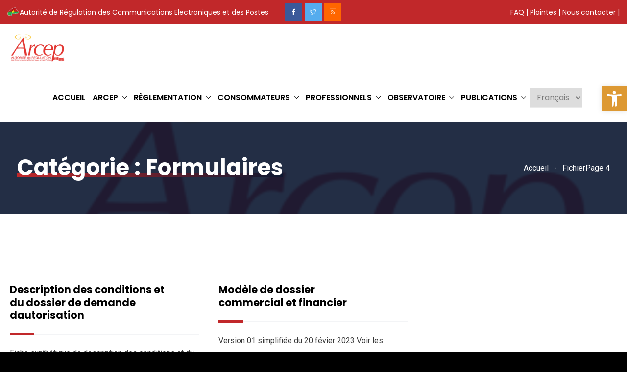

--- FILE ---
content_type: text/html; charset=UTF-8
request_url: https://www.arcep.bf/download-category/formulaires/page/4/
body_size: 29567
content:
<!DOCTYPE html>
<html dir="ltr" lang="fr-FR" prefix="og: https://ogp.me/ns#" prefix="og: http://ogp.me/ns# fb: http://ogp.me/ns/fb#" class="no-js no-svg">
<head>
<meta charset="UTF-8">
<meta name="viewport" content="width=device-width, initial-scale=1">
<link rel="profile" href="https://gmpg.org/xfn/11">
<title>Formulaires - ARCEP - Page 4</title>

		<!-- All in One SEO Pro 4.6.7.1 - aioseo.com -->
		<meta name="description" content="- Page 4" />
		<meta name="robots" content="noindex, nofollow, max-image-preview:large" />
		<link rel="canonical" href="https://www.arcep.bf/download-category/formulaires/" />
		<link rel="prev" href="https://www.arcep.bf/download-category/formulaires/page/3/" />
		<meta name="generator" content="All in One SEO Pro (AIOSEO) 4.6.7.1" />
		<meta property="og:locale" content="fr_FR" />
		<meta property="og:site_name" content="ARCEP - Concilier les intérêts de tous les acteurs de l&#039;écosystème des communications électroniques et des postes !" />
		<meta property="og:type" content="article" />
		<meta property="og:title" content="Formulaires - ARCEP - Page 4" />
		<meta property="og:description" content="- Page 4" />
		<meta property="og:url" content="https://www.arcep.bf/download-category/formulaires/" />
		<meta property="article:publisher" content="https://www.facebook.com/arcepbf/" />
		<meta name="twitter:card" content="summary_large_image" />
		<meta name="twitter:site" content="@arcepburkina" />
		<meta name="twitter:title" content="Formulaires - ARCEP - Page 4" />
		<meta name="twitter:description" content="- Page 4" />
		<script type="application/ld+json" class="aioseo-schema">
			{"@context":"https:\/\/schema.org","@graph":[{"@type":"BreadcrumbList","@id":"https:\/\/www.arcep.bf\/download-category\/formulaires\/page\/4\/#breadcrumblist","itemListElement":[{"@type":"ListItem","@id":"https:\/\/www.arcep.bf\/#listItem","position":1,"name":"Home","item":"https:\/\/www.arcep.bf\/","nextItem":"https:\/\/www.arcep.bf\/download-category\/autres-publications\/#listItem"},{"@type":"ListItem","@id":"https:\/\/www.arcep.bf\/download-category\/autres-publications\/#listItem","position":2,"name":"Autres publications","item":"https:\/\/www.arcep.bf\/download-category\/autres-publications\/","nextItem":"https:\/\/www.arcep.bf\/download-category\/formulaires\/#listItem","previousItem":"https:\/\/www.arcep.bf\/#listItem"},{"@type":"ListItem","@id":"https:\/\/www.arcep.bf\/download-category\/formulaires\/#listItem","position":3,"name":"Formulaires","previousItem":"https:\/\/www.arcep.bf\/download-category\/autres-publications\/#listItem"}]},{"@type":"CollectionPage","@id":"https:\/\/www.arcep.bf\/download-category\/formulaires\/page\/4\/#collectionpage","url":"https:\/\/www.arcep.bf\/download-category\/formulaires\/page\/4\/","name":"Formulaires - ARCEP - Page 4","description":"- Page 4","inLanguage":"fr-FR","isPartOf":{"@id":"https:\/\/www.arcep.bf\/#website"},"breadcrumb":{"@id":"https:\/\/www.arcep.bf\/download-category\/formulaires\/page\/4\/#breadcrumblist"}},{"@type":"Organization","@id":"https:\/\/www.arcep.bf\/#organization","name":"ARCEP BF","description":"Concilier les int\u00e9r\u00eats de tous les acteurs de l'\u00e9cosyst\u00e8me des communications \u00e9lectroniques et des postes !","url":"https:\/\/www.arcep.bf\/","telephone":"+22625375360","logo":{"@type":"ImageObject","url":"https:\/\/www.arcep.bf\/wp-content\/uploads\/2022\/12\/Capture-decran-le-2022-12-12-a-12.22.24-2-1.png","@id":"https:\/\/www.arcep.bf\/download-category\/formulaires\/page\/4\/#organizationLogo","width":320,"height":155,"caption":"arcep-logo-imge"},"image":{"@id":"https:\/\/www.arcep.bf\/download-category\/formulaires\/page\/4\/#organizationLogo"},"sameAs":["https:\/\/www.facebook.com\/arcepbf\/","https:\/\/twitter.com\/arcepburkina"]},{"@type":"WebSite","@id":"https:\/\/www.arcep.bf\/#website","url":"https:\/\/www.arcep.bf\/","name":"ARCEP","description":"Concilier les int\u00e9r\u00eats de tous les acteurs de l'\u00e9cosyst\u00e8me des communications \u00e9lectroniques et des postes !","inLanguage":"fr-FR","publisher":{"@id":"https:\/\/www.arcep.bf\/#organization"}}]}
		</script>
		<!-- All in One SEO Pro -->

<link rel='dns-prefetch' href='//www.arcep.bf' />
<link rel="alternate" type="application/rss+xml" title="ARCEP &raquo; Flux" href="https://www.arcep.bf/feed/" />
<link rel="alternate" type="application/rss+xml" title="ARCEP &raquo; Flux des commentaires" href="https://www.arcep.bf/comments/feed/" />
<link rel="alternate" type="application/rss+xml" title="Flux pour ARCEP &raquo; Formulaires Catégorie" href="https://www.arcep.bf/download-category/formulaires/feed/" />
<script type="text/javascript">
/* <![CDATA[ */
window._wpemojiSettings = {"baseUrl":"https:\/\/s.w.org\/images\/core\/emoji\/15.0.3\/72x72\/","ext":".png","svgUrl":"https:\/\/s.w.org\/images\/core\/emoji\/15.0.3\/svg\/","svgExt":".svg","source":{"concatemoji":"https:\/\/www.arcep.bf\/wp-includes\/js\/wp-emoji-release.min.js?ver=6.6.1"}};
/*! This file is auto-generated */
!function(i,n){var o,s,e;function c(e){try{var t={supportTests:e,timestamp:(new Date).valueOf()};sessionStorage.setItem(o,JSON.stringify(t))}catch(e){}}function p(e,t,n){e.clearRect(0,0,e.canvas.width,e.canvas.height),e.fillText(t,0,0);var t=new Uint32Array(e.getImageData(0,0,e.canvas.width,e.canvas.height).data),r=(e.clearRect(0,0,e.canvas.width,e.canvas.height),e.fillText(n,0,0),new Uint32Array(e.getImageData(0,0,e.canvas.width,e.canvas.height).data));return t.every(function(e,t){return e===r[t]})}function u(e,t,n){switch(t){case"flag":return n(e,"\ud83c\udff3\ufe0f\u200d\u26a7\ufe0f","\ud83c\udff3\ufe0f\u200b\u26a7\ufe0f")?!1:!n(e,"\ud83c\uddfa\ud83c\uddf3","\ud83c\uddfa\u200b\ud83c\uddf3")&&!n(e,"\ud83c\udff4\udb40\udc67\udb40\udc62\udb40\udc65\udb40\udc6e\udb40\udc67\udb40\udc7f","\ud83c\udff4\u200b\udb40\udc67\u200b\udb40\udc62\u200b\udb40\udc65\u200b\udb40\udc6e\u200b\udb40\udc67\u200b\udb40\udc7f");case"emoji":return!n(e,"\ud83d\udc26\u200d\u2b1b","\ud83d\udc26\u200b\u2b1b")}return!1}function f(e,t,n){var r="undefined"!=typeof WorkerGlobalScope&&self instanceof WorkerGlobalScope?new OffscreenCanvas(300,150):i.createElement("canvas"),a=r.getContext("2d",{willReadFrequently:!0}),o=(a.textBaseline="top",a.font="600 32px Arial",{});return e.forEach(function(e){o[e]=t(a,e,n)}),o}function t(e){var t=i.createElement("script");t.src=e,t.defer=!0,i.head.appendChild(t)}"undefined"!=typeof Promise&&(o="wpEmojiSettingsSupports",s=["flag","emoji"],n.supports={everything:!0,everythingExceptFlag:!0},e=new Promise(function(e){i.addEventListener("DOMContentLoaded",e,{once:!0})}),new Promise(function(t){var n=function(){try{var e=JSON.parse(sessionStorage.getItem(o));if("object"==typeof e&&"number"==typeof e.timestamp&&(new Date).valueOf()<e.timestamp+604800&&"object"==typeof e.supportTests)return e.supportTests}catch(e){}return null}();if(!n){if("undefined"!=typeof Worker&&"undefined"!=typeof OffscreenCanvas&&"undefined"!=typeof URL&&URL.createObjectURL&&"undefined"!=typeof Blob)try{var e="postMessage("+f.toString()+"("+[JSON.stringify(s),u.toString(),p.toString()].join(",")+"));",r=new Blob([e],{type:"text/javascript"}),a=new Worker(URL.createObjectURL(r),{name:"wpTestEmojiSupports"});return void(a.onmessage=function(e){c(n=e.data),a.terminate(),t(n)})}catch(e){}c(n=f(s,u,p))}t(n)}).then(function(e){for(var t in e)n.supports[t]=e[t],n.supports.everything=n.supports.everything&&n.supports[t],"flag"!==t&&(n.supports.everythingExceptFlag=n.supports.everythingExceptFlag&&n.supports[t]);n.supports.everythingExceptFlag=n.supports.everythingExceptFlag&&!n.supports.flag,n.DOMReady=!1,n.readyCallback=function(){n.DOMReady=!0}}).then(function(){return e}).then(function(){var e;n.supports.everything||(n.readyCallback(),(e=n.source||{}).concatemoji?t(e.concatemoji):e.wpemoji&&e.twemoji&&(t(e.twemoji),t(e.wpemoji)))}))}((window,document),window._wpemojiSettings);
/* ]]> */
</script>
<link rel='stylesheet' id='image-hover-css' href='https://www.arcep.bf/wp-content/plugins/egovenz-core/elementor-supports/assets/css/image-hover.min.css?ver=1.0' type='text/css' media='all' />
<link rel='stylesheet' id='font-awesome-css' href='https://www.arcep.bf/wp-content/plugins/elementor/assets/lib/font-awesome/css/font-awesome.min.css?ver=4.7.0' type='text/css' media='all' />
<link rel='stylesheet' id='egovenz-core-style-css' href='https://www.arcep.bf/wp-content/plugins/egovenz-core/elementor-supports/assets/css/style.css?ver=1.0' type='text/css' media='all' />
<style id='wp-emoji-styles-inline-css' type='text/css'>

	img.wp-smiley, img.emoji {
		display: inline !important;
		border: none !important;
		box-shadow: none !important;
		height: 1em !important;
		width: 1em !important;
		margin: 0 0.07em !important;
		vertical-align: -0.1em !important;
		background: none !important;
		padding: 0 !important;
	}
</style>
<link rel='stylesheet' id='wp-block-library-css' href='https://www.arcep.bf/wp-includes/css/dist/block-library/style.min.css?ver=6.6.1' type='text/css' media='all' />
<style id='wp-block-library-theme-inline-css' type='text/css'>
.wp-block-audio :where(figcaption){color:#555;font-size:13px;text-align:center}.is-dark-theme .wp-block-audio :where(figcaption){color:#ffffffa6}.wp-block-audio{margin:0 0 1em}.wp-block-code{border:1px solid #ccc;border-radius:4px;font-family:Menlo,Consolas,monaco,monospace;padding:.8em 1em}.wp-block-embed :where(figcaption){color:#555;font-size:13px;text-align:center}.is-dark-theme .wp-block-embed :where(figcaption){color:#ffffffa6}.wp-block-embed{margin:0 0 1em}.blocks-gallery-caption{color:#555;font-size:13px;text-align:center}.is-dark-theme .blocks-gallery-caption{color:#ffffffa6}:root :where(.wp-block-image figcaption){color:#555;font-size:13px;text-align:center}.is-dark-theme :root :where(.wp-block-image figcaption){color:#ffffffa6}.wp-block-image{margin:0 0 1em}.wp-block-pullquote{border-bottom:4px solid;border-top:4px solid;color:currentColor;margin-bottom:1.75em}.wp-block-pullquote cite,.wp-block-pullquote footer,.wp-block-pullquote__citation{color:currentColor;font-size:.8125em;font-style:normal;text-transform:uppercase}.wp-block-quote{border-left:.25em solid;margin:0 0 1.75em;padding-left:1em}.wp-block-quote cite,.wp-block-quote footer{color:currentColor;font-size:.8125em;font-style:normal;position:relative}.wp-block-quote.has-text-align-right{border-left:none;border-right:.25em solid;padding-left:0;padding-right:1em}.wp-block-quote.has-text-align-center{border:none;padding-left:0}.wp-block-quote.is-large,.wp-block-quote.is-style-large,.wp-block-quote.is-style-plain{border:none}.wp-block-search .wp-block-search__label{font-weight:700}.wp-block-search__button{border:1px solid #ccc;padding:.375em .625em}:where(.wp-block-group.has-background){padding:1.25em 2.375em}.wp-block-separator.has-css-opacity{opacity:.4}.wp-block-separator{border:none;border-bottom:2px solid;margin-left:auto;margin-right:auto}.wp-block-separator.has-alpha-channel-opacity{opacity:1}.wp-block-separator:not(.is-style-wide):not(.is-style-dots){width:100px}.wp-block-separator.has-background:not(.is-style-dots){border-bottom:none;height:1px}.wp-block-separator.has-background:not(.is-style-wide):not(.is-style-dots){height:2px}.wp-block-table{margin:0 0 1em}.wp-block-table td,.wp-block-table th{word-break:normal}.wp-block-table :where(figcaption){color:#555;font-size:13px;text-align:center}.is-dark-theme .wp-block-table :where(figcaption){color:#ffffffa6}.wp-block-video :where(figcaption){color:#555;font-size:13px;text-align:center}.is-dark-theme .wp-block-video :where(figcaption){color:#ffffffa6}.wp-block-video{margin:0 0 1em}:root :where(.wp-block-template-part.has-background){margin-bottom:0;margin-top:0;padding:1.25em 2.375em}
</style>
<link rel='stylesheet' id='my-custom-block-frontend-css-css' href='https://www.arcep.bf/wp-content/plugins/wpdm-gutenberg-blocks/build/style.css?ver=6.6.1' type='text/css' media='all' />
<style id='classic-theme-styles-inline-css' type='text/css'>
/*! This file is auto-generated */
.wp-block-button__link{color:#fff;background-color:#32373c;border-radius:9999px;box-shadow:none;text-decoration:none;padding:calc(.667em + 2px) calc(1.333em + 2px);font-size:1.125em}.wp-block-file__button{background:#32373c;color:#fff;text-decoration:none}
</style>
<style id='global-styles-inline-css' type='text/css'>
:root{--wp--preset--aspect-ratio--square: 1;--wp--preset--aspect-ratio--4-3: 4/3;--wp--preset--aspect-ratio--3-4: 3/4;--wp--preset--aspect-ratio--3-2: 3/2;--wp--preset--aspect-ratio--2-3: 2/3;--wp--preset--aspect-ratio--16-9: 16/9;--wp--preset--aspect-ratio--9-16: 9/16;--wp--preset--color--black: #000000;--wp--preset--color--cyan-bluish-gray: #abb8c3;--wp--preset--color--white: #FFF;--wp--preset--color--pale-pink: #f78da7;--wp--preset--color--vivid-red: #cf2e2e;--wp--preset--color--luminous-vivid-orange: #ff6900;--wp--preset--color--luminous-vivid-amber: #fcb900;--wp--preset--color--light-green-cyan: #7bdcb5;--wp--preset--color--vivid-green-cyan: #00d084;--wp--preset--color--pale-cyan-blue: #8ed1fc;--wp--preset--color--vivid-cyan-blue: #0693e3;--wp--preset--color--vivid-purple: #9b51e0;--wp--preset--color--dark-gray: #111;--wp--preset--color--light-gray: #767676;--wp--preset--gradient--vivid-cyan-blue-to-vivid-purple: linear-gradient(135deg,rgba(6,147,227,1) 0%,rgb(155,81,224) 100%);--wp--preset--gradient--light-green-cyan-to-vivid-green-cyan: linear-gradient(135deg,rgb(122,220,180) 0%,rgb(0,208,130) 100%);--wp--preset--gradient--luminous-vivid-amber-to-luminous-vivid-orange: linear-gradient(135deg,rgba(252,185,0,1) 0%,rgba(255,105,0,1) 100%);--wp--preset--gradient--luminous-vivid-orange-to-vivid-red: linear-gradient(135deg,rgba(255,105,0,1) 0%,rgb(207,46,46) 100%);--wp--preset--gradient--very-light-gray-to-cyan-bluish-gray: linear-gradient(135deg,rgb(238,238,238) 0%,rgb(169,184,195) 100%);--wp--preset--gradient--cool-to-warm-spectrum: linear-gradient(135deg,rgb(74,234,220) 0%,rgb(151,120,209) 20%,rgb(207,42,186) 40%,rgb(238,44,130) 60%,rgb(251,105,98) 80%,rgb(254,248,76) 100%);--wp--preset--gradient--blush-light-purple: linear-gradient(135deg,rgb(255,206,236) 0%,rgb(152,150,240) 100%);--wp--preset--gradient--blush-bordeaux: linear-gradient(135deg,rgb(254,205,165) 0%,rgb(254,45,45) 50%,rgb(107,0,62) 100%);--wp--preset--gradient--luminous-dusk: linear-gradient(135deg,rgb(255,203,112) 0%,rgb(199,81,192) 50%,rgb(65,88,208) 100%);--wp--preset--gradient--pale-ocean: linear-gradient(135deg,rgb(255,245,203) 0%,rgb(182,227,212) 50%,rgb(51,167,181) 100%);--wp--preset--gradient--electric-grass: linear-gradient(135deg,rgb(202,248,128) 0%,rgb(113,206,126) 100%);--wp--preset--gradient--midnight: linear-gradient(135deg,rgb(2,3,129) 0%,rgb(40,116,252) 100%);--wp--preset--font-size--small: 13px;--wp--preset--font-size--medium: 20px;--wp--preset--font-size--large: 36px;--wp--preset--font-size--x-large: 42px;--wp--preset--spacing--20: 0.44rem;--wp--preset--spacing--30: 0.67rem;--wp--preset--spacing--40: 1rem;--wp--preset--spacing--50: 1.5rem;--wp--preset--spacing--60: 2.25rem;--wp--preset--spacing--70: 3.38rem;--wp--preset--spacing--80: 5.06rem;--wp--preset--shadow--natural: 6px 6px 9px rgba(0, 0, 0, 0.2);--wp--preset--shadow--deep: 12px 12px 50px rgba(0, 0, 0, 0.4);--wp--preset--shadow--sharp: 6px 6px 0px rgba(0, 0, 0, 0.2);--wp--preset--shadow--outlined: 6px 6px 0px -3px rgba(255, 255, 255, 1), 6px 6px rgba(0, 0, 0, 1);--wp--preset--shadow--crisp: 6px 6px 0px rgba(0, 0, 0, 1);}:where(.is-layout-flex){gap: 0.5em;}:where(.is-layout-grid){gap: 0.5em;}body .is-layout-flex{display: flex;}.is-layout-flex{flex-wrap: wrap;align-items: center;}.is-layout-flex > :is(*, div){margin: 0;}body .is-layout-grid{display: grid;}.is-layout-grid > :is(*, div){margin: 0;}:where(.wp-block-columns.is-layout-flex){gap: 2em;}:where(.wp-block-columns.is-layout-grid){gap: 2em;}:where(.wp-block-post-template.is-layout-flex){gap: 1.25em;}:where(.wp-block-post-template.is-layout-grid){gap: 1.25em;}.has-black-color{color: var(--wp--preset--color--black) !important;}.has-cyan-bluish-gray-color{color: var(--wp--preset--color--cyan-bluish-gray) !important;}.has-white-color{color: var(--wp--preset--color--white) !important;}.has-pale-pink-color{color: var(--wp--preset--color--pale-pink) !important;}.has-vivid-red-color{color: var(--wp--preset--color--vivid-red) !important;}.has-luminous-vivid-orange-color{color: var(--wp--preset--color--luminous-vivid-orange) !important;}.has-luminous-vivid-amber-color{color: var(--wp--preset--color--luminous-vivid-amber) !important;}.has-light-green-cyan-color{color: var(--wp--preset--color--light-green-cyan) !important;}.has-vivid-green-cyan-color{color: var(--wp--preset--color--vivid-green-cyan) !important;}.has-pale-cyan-blue-color{color: var(--wp--preset--color--pale-cyan-blue) !important;}.has-vivid-cyan-blue-color{color: var(--wp--preset--color--vivid-cyan-blue) !important;}.has-vivid-purple-color{color: var(--wp--preset--color--vivid-purple) !important;}.has-black-background-color{background-color: var(--wp--preset--color--black) !important;}.has-cyan-bluish-gray-background-color{background-color: var(--wp--preset--color--cyan-bluish-gray) !important;}.has-white-background-color{background-color: var(--wp--preset--color--white) !important;}.has-pale-pink-background-color{background-color: var(--wp--preset--color--pale-pink) !important;}.has-vivid-red-background-color{background-color: var(--wp--preset--color--vivid-red) !important;}.has-luminous-vivid-orange-background-color{background-color: var(--wp--preset--color--luminous-vivid-orange) !important;}.has-luminous-vivid-amber-background-color{background-color: var(--wp--preset--color--luminous-vivid-amber) !important;}.has-light-green-cyan-background-color{background-color: var(--wp--preset--color--light-green-cyan) !important;}.has-vivid-green-cyan-background-color{background-color: var(--wp--preset--color--vivid-green-cyan) !important;}.has-pale-cyan-blue-background-color{background-color: var(--wp--preset--color--pale-cyan-blue) !important;}.has-vivid-cyan-blue-background-color{background-color: var(--wp--preset--color--vivid-cyan-blue) !important;}.has-vivid-purple-background-color{background-color: var(--wp--preset--color--vivid-purple) !important;}.has-black-border-color{border-color: var(--wp--preset--color--black) !important;}.has-cyan-bluish-gray-border-color{border-color: var(--wp--preset--color--cyan-bluish-gray) !important;}.has-white-border-color{border-color: var(--wp--preset--color--white) !important;}.has-pale-pink-border-color{border-color: var(--wp--preset--color--pale-pink) !important;}.has-vivid-red-border-color{border-color: var(--wp--preset--color--vivid-red) !important;}.has-luminous-vivid-orange-border-color{border-color: var(--wp--preset--color--luminous-vivid-orange) !important;}.has-luminous-vivid-amber-border-color{border-color: var(--wp--preset--color--luminous-vivid-amber) !important;}.has-light-green-cyan-border-color{border-color: var(--wp--preset--color--light-green-cyan) !important;}.has-vivid-green-cyan-border-color{border-color: var(--wp--preset--color--vivid-green-cyan) !important;}.has-pale-cyan-blue-border-color{border-color: var(--wp--preset--color--pale-cyan-blue) !important;}.has-vivid-cyan-blue-border-color{border-color: var(--wp--preset--color--vivid-cyan-blue) !important;}.has-vivid-purple-border-color{border-color: var(--wp--preset--color--vivid-purple) !important;}.has-vivid-cyan-blue-to-vivid-purple-gradient-background{background: var(--wp--preset--gradient--vivid-cyan-blue-to-vivid-purple) !important;}.has-light-green-cyan-to-vivid-green-cyan-gradient-background{background: var(--wp--preset--gradient--light-green-cyan-to-vivid-green-cyan) !important;}.has-luminous-vivid-amber-to-luminous-vivid-orange-gradient-background{background: var(--wp--preset--gradient--luminous-vivid-amber-to-luminous-vivid-orange) !important;}.has-luminous-vivid-orange-to-vivid-red-gradient-background{background: var(--wp--preset--gradient--luminous-vivid-orange-to-vivid-red) !important;}.has-very-light-gray-to-cyan-bluish-gray-gradient-background{background: var(--wp--preset--gradient--very-light-gray-to-cyan-bluish-gray) !important;}.has-cool-to-warm-spectrum-gradient-background{background: var(--wp--preset--gradient--cool-to-warm-spectrum) !important;}.has-blush-light-purple-gradient-background{background: var(--wp--preset--gradient--blush-light-purple) !important;}.has-blush-bordeaux-gradient-background{background: var(--wp--preset--gradient--blush-bordeaux) !important;}.has-luminous-dusk-gradient-background{background: var(--wp--preset--gradient--luminous-dusk) !important;}.has-pale-ocean-gradient-background{background: var(--wp--preset--gradient--pale-ocean) !important;}.has-electric-grass-gradient-background{background: var(--wp--preset--gradient--electric-grass) !important;}.has-midnight-gradient-background{background: var(--wp--preset--gradient--midnight) !important;}.has-small-font-size{font-size: var(--wp--preset--font-size--small) !important;}.has-medium-font-size{font-size: var(--wp--preset--font-size--medium) !important;}.has-large-font-size{font-size: var(--wp--preset--font-size--large) !important;}.has-x-large-font-size{font-size: var(--wp--preset--font-size--x-large) !important;}
:where(.wp-block-post-template.is-layout-flex){gap: 1.25em;}:where(.wp-block-post-template.is-layout-grid){gap: 1.25em;}
:where(.wp-block-columns.is-layout-flex){gap: 2em;}:where(.wp-block-columns.is-layout-grid){gap: 2em;}
:root :where(.wp-block-pullquote){font-size: 1.5em;line-height: 1.6;}
</style>
<link rel='stylesheet' id='wpdm-font-awesome-css' href='https://www.arcep.bf/wp-content/plugins/download-manager/assets/fontawesome/css/all.min.css?ver=6.6.1' type='text/css' media='all' />
<link rel='stylesheet' id='wpdm-frontend-css-css' href='https://www.arcep.bf/wp-content/plugins/download-manager/assets/bootstrap/css/bootstrap.min.css?ver=6.6.1' type='text/css' media='all' />
<link rel='stylesheet' id='wpdm-front-css' href='https://www.arcep.bf/wp-content/plugins/download-manager/assets/css/front.css?ver=6.6.1' type='text/css' media='all' />
<link rel='stylesheet' id='wp-faq-public-style-css' href='https://www.arcep.bf/wp-content/plugins/sp-faq/assets/css/wp-faq-public.css?ver=3.9.1' type='text/css' media='all' />
<link rel='stylesheet' id='mc4wp-form-basic-css' href='https://www.arcep.bf/wp-content/plugins/mailchimp-for-wp/assets/css/form-basic.css?ver=4.9.14' type='text/css' media='all' />
<link rel='stylesheet' id='ivory-search-styles-css' href='https://www.arcep.bf/wp-content/plugins/add-search-to-menu-premium/public/css/ivory-search.min.css?ver=5.5.6' type='text/css' media='all' />
<link rel='stylesheet' id='bootstrap-css' href='https://www.arcep.bf/wp-content/themes/egovenz/assets/css/bootstrap.min.css?ver=5.0' type='text/css' media='all' />
<link rel='stylesheet' id='themify-icons-css' href='https://www.arcep.bf/wp-content/themes/egovenz/assets/css/themify-icons.css?ver=1.0' type='text/css' media='all' />
<link rel='stylesheet' id='animate-css' href='https://www.arcep.bf/wp-content/themes/egovenz/assets/css/animate.min.css?ver=3.5.1' type='text/css' media='all' />
<link rel='stylesheet' id='elementor-frontend-css' href='https://www.arcep.bf/wp-content/plugins/elementor/assets/css/frontend-lite.min.css?ver=3.23.2' type='text/css' media='all' />
<link rel='stylesheet' id='egovenz-style-css' href='https://www.arcep.bf/wp-content/themes/egovenz/style.css?ver=1.0' type='text/css' media='all' />
<style id='egovenz-style-inline-css' type='text/css'>
body{color:#383838;font-family:Roboto;font-weight:400;font-size:16px;letter-spacing:0}h1{font-family:Poppins;font-weight:700;font-size:45px;line-height:55px}h2{font-family:Poppins;font-weight:700;font-size:40px;line-height:50px}h3{font-family:Poppins;font-weight:700;font-size:35px;line-height:38px}h4{font-family:Poppins;font-weight:700;font-size:27px;line-height:31px}h5{font-family:Poppins;font-weight:700;font-size:20px;line-height:30px}h6{font-family:Poppins;font-weight:700;font-size:16px;line-height:22px}a{color:#383838}a:hover{color:#c1282a}a:active{color:#c1282a}.widget{color:#101f40}.widget .widget-title{font-size:21px}.page-loader{background:url('https://www.arcep.bf/wp-content/uploads/2022/12/arcep_loader_01.gif') 50% 50% no-repeat rgb(249,249,249)}.container,.boxed-container,.boxed-container .site-footer.footer-fixed,.custom-container{width:1240px}body .elementor-section.elementor-section-boxed>.elementor-container{max-width:1240px}.egovenz-content > .egovenz-content-inner{}.header-inner .main-logo img{max-height:80px}.header-inner .sticky-logo img{max-height:90px}.mobile-header-inner .mobile-logo img{max-height:45px}header.egovenz-header{background-color:transparent}.topbar{color:#ffffff;font-family:Poppins;font-weight:400;font-size:14px;line-height:24px;background:#c1282a}.topbar a,.mobile-topbar-wrap a{color:#ffffff}.topbar a:hover,.mobile-topbar-wrap a:hover{color:#000000}.topbar a:active,.topbar a:focus,.mobile-topbar-wrap a:focus,.mobile-topbar-wrap a:active{color:#000000}.mobile-topbar-wrap{color:#ffffff;font-family:Poppins;font-weight:400;font-size:14px;line-height:24px;background:#c1282a}.topbar-items > li{height:50px ;line-height:50px }.header-sticky .topbar-items > li,.sticky-scroll.show-menu .topbar-items > li{height:40px ;line-height:40px }.topbar-items > li img{max-height:50px }.logobar{font-family:Poppins;background:#ffffff}.logobar a{color:#000000}.logobar a:hover{color:#000000}.logobar a:active,.logobar a:focus,.logobar .egovenz-main-menu > li.current-menu-item > a,.logobar .egovenz-main-menu > li.current-menu-ancestor > a,.logobar a.active{color:#000000}.logobar-items > li{height:100px ;line-height:100px }.header-sticky .logobar-items > li,.sticky-scroll.show-menu .logobar-items > li{height:80px ;line-height:80px }.logobar-items > li img{max-height:100px }.header-sticky .logobar,.sticky-scroll.show-menu .logobar{}.header-sticky .logobar a,.sticky-scroll.show-menu .logobar a{color:#000000}.header-sticky .logobar a:hover,.sticky-scroll.show-menu .logobar a:hover{}.header-sticky .logobar a:active,.sticky-scroll.show-menu .logobar a:active,.header-sticky .logobar .egovenz-main-menu .current-menu-item > a,.header-sticky .logobar .egovenz-main-menu .current-menu-ancestor > a,.sticky-scroll.show-menu .logobar .egovenz-main-menu .current-menu-item > a,.sticky-scroll.show-menu .logobar .egovenz-main-menu .current-menu-ancestor > a,.header-sticky .logobar a.active,.sticky-scroll.show-menu .logobar a.active{}	.header-sticky .logobar img.custom-logo,.sticky-scroll.show-menu .logobar img.custom-logo{max-height:80px }.navbar{color:#000000;font-family:Poppins;background:#ffffff}.navbar a{color:#000000}.navbar a:hover{color:#c1282a}.navbar a:active,.navbar a:focus,.navbar .egovenz-main-menu > .current-menu-item > a,.navbar .egovenz-main-menu > .current-menu-ancestor > a,.navbar a.active{color:#c1282a}.navbar-items > li{height:100px ;line-height:100px }.header-sticky .navbar-items > li,.sticky-scroll.show-menu .navbar-items > li{height:170px ;line-height:170px }.navbar-items > li img{max-height:100px }.header-sticky .navbar,.sticky-scroll.show-menu .navbar{color:#000000;background:#000000}.header-sticky .navbar a,.sticky-scroll.show-menu .navbar a{color:#000000}.header-sticky .navbar a:hover,.sticky-scroll.show-menu .navbar a:hover{color:#c1282a}.header-sticky .navbar a:active,.sticky-scroll.show-menu .navbar a:active,.header-sticky .navbar .egovenz-main-menu .current-menu-item > a,.header-sticky .navbar .egovenz-main-menu .current-menu-ancestor > a,.sticky-scroll.show-menu .navbar .egovenz-main-menu .current-menu-item > a,.sticky-scroll.show-menu .navbar .egovenz-main-menu .current-menu-ancestor > a,.header-sticky .navbar a.active,.sticky-scroll.show-menu .navbar a.active{color:#c1282a}.sticky-scroll.show-menu .navbar img.custom-logo{max-height:170px }.secondary-menu-area{width:350px }.secondary-menu-area{left:-350px}.secondary-menu-area.left-overlay,.secondary-menu-area.left-push{left:-350px}.secondary-menu-area.right-overlay,.secondary-menu-area.right-push{}.secondary-menu-area .secondary-menu-area-inner{}.secondary-menu-area a{}.secondary-menu-area a:hover{}.secondary-menu-area a:active{}.sticky-header-space{}.sticky-header-space li a{color:#000000}.sticky-header-space li a:hover{}.sticky-header-space li a:active{}	.mobile-header-items > li{height:60px ;line-height:60px }.mobile-header{background:#ffffff}.mobile-header-items li a{color:#000000}.mobile-header-items li a:hover{color:#b21f41}.mobile-header-items li a:active{color:#b21f41}.header-sticky .mobile-header-items > li,.show-menu .mobile-header-items > li{height:60px;line-height:60px}.mobile-header .header-sticky,.mobile-header .show-menu{background:#ffffff}.header-sticky .mobile-header-items li a,.show-menu .mobile-header-items li a{color:#000000}.header-sticky .mobile-header-items li a:hover,.show-menu .mobile-header-items li a:hover{color:#b21f41}.header-sticky .mobile-header-items li a:hover,.show-menu .mobile-header-items li a:hover{color:#b21f41}.mobile-bar{}.mobile-bar li a{color:#000000}.mobile-bar li a:hover{color:#b21f41}.mobile-bar li a:active,ul > li.current-menu-item > a,ul > li.current-menu-parent > a,ul > li.current-menu-ancestor > a,.egovenz-mobile-menu li.menu-item a.active{color:#b21f41}ul.egovenz-main-menu > li > a,ul.egovenz-main-menu > li > .main-logo{color:#ffffff;font-family:Poppins;font-weight:600;font-size:16px}ul.dropdown-menu{background:#ffffff}ul.dropdown-menu > li{}ul.dropdown-menu > li a,ul.mega-child-dropdown-menu > li a,.header-sticky ul.dropdown-menu > li a,.sticky-scroll.show-menu ul.dropdown-menu > li a,.header-sticky ul.mega-child-dropdown-menu > li a,.sticky-scroll.show-menu ul.mega-child-dropdown-menu > li a{color:#000000}ul.dropdown-menu > li a:hover,ul.mega-child-dropdown-menu > li a:hover,.header-sticky ul.dropdown-menu > li a:hover,.sticky-scroll.show-menu ul.dropdown-menu > li a:hover,.header-sticky ul.mega-child-dropdown-menu > li a:hover,.sticky-scroll.show-menu ul.mega-child-dropdown-menu > li a:hover{color:#c1282a}ul.dropdown-menu > li a:active,ul.mega-child-dropdown-menu > li a:active,.header-sticky ul.dropdown-menu > li a:active,.sticky-scroll.show-menu ul.dropdown-menu > li a:active,.header-sticky ul.mega-child-dropdown-menu > li a:active,.sticky-scroll.show-menu ul.mega-child-dropdown-menu > li a:active,ul.dropdown-menu > li.current-menu-item > a,ul.dropdown-menu > li.current-menu-parent > a,ul.dropdown-menu > li.current-menu-ancestor > a,ul.mega-child-dropdown-menu > li.current-menu-item > a{color:#c1282a}.egovenz-single-post .page-title-wrap-inner{color:#ffffff;background-repeat:repeat;background-position:left center;padding-top:70px;padding-bottom:70px}.egovenz-single-post .page-title-wrap a{color:#ffffff}.egovenz-single-post .page-title-wrap a:hover{color:#ffffff}.egovenz-single-post .page-title-wrap a:active{color:#ffffff}.egovenz-single-post .page-title-wrap-inner > .page-title-overlay{background:#c1282a}.egovenz-blog .page-title-wrap-inner{color:#ffffff;background-image:url(https://www.arcep.bf/wp-content/uploads/2022/12/Capture-decran-le-2022-12-12-a-12.22.24-2-1.png);background-repeat:no-repeat;background-position:center center;background-size:cover;padding-top:70px;padding-bottom:70px}.egovenz-blog .page-title-wrap a{color:#ffffff}.egovenz-blog .page-title-wrap a:hover{color:#ffffff}.egovenz-blog .page-title-wrap a:active{color:#ffffff}.egovenz-blog .page-title-wrap-inner > .page-title-overlay{background:rgba(12,24,49,0.9)}.egovenz-page .page-title-wrap-inner{color:#ffffff;background-repeat:no-repeat;background-position:center center;background-size:cover;padding-top:70px;padding-bottom:70px}.egovenz-page .page-title-wrap a{color:#ffffff}.egovenz-page .page-title-wrap a:hover{color:#ffffff}.egovenz-page .page-title-wrap a:active{color:#ffffff}.egovenz-page .page-title-wrap-inner > .page-title-overlay{background:#c1282a}.egovenz-woo .page-title-wrap-inner{color:#ffffff;padding-top:90px;padding-bottom:0}.egovenz-woo .page-title-wrap a{color:#ffffff}.egovenz-woo .page-title-wrap a:hover{color:#e9204f}.egovenz-woo .page-title-wrap a:active{color:#e9204f}.egovenz-woo .page-title-wrap-inner > .page-title-overlay{}.egovenz-single-product .page-title-wrap-inner{}.egovenz-single-product .page-title-wrap a{}.egovenz-single-product .page-title-wrap a:hover{}.egovenz-single-product .page-title-wrap a:active{}.egovenz-single-product .page-title-wrap-inner > .page-title-overlay{}.single-post-template .post-format-wrap{}.single-post-template .post-quote-wrap > .blockquote,.single-post-template .post-link-inner,.single-post-template .post-format-wrap .post-audio-wrap{}.blog-template article.post a{#c1282a}.blog-template article.post a:hover{#e8d233}.blog-template .post-format-wrap{}.blog-template .post-quote-wrap > .blockquote,.blog-template .post-link-inner,.blog-template .post-format-wrap .post-audio-wrap{}.archive-template .post-format-wrap{}.archive-template .post-quote-wrap > .blockquote,.archive-template .post-link-inner,.archive-template .post-format-wrap .post-audio-wrap{}.post-quote-wrap > .blockquote{border-left-color:#c1282a}.single-post-template .post-quote-wrap > .blockquote{background-color:rgba(0,0,0,0.7)}.blog-template .post-quote-wrap > .blockquote{background-color:rgba(0,0,0,0.7)}.archive-template .post-quote-wrap > .blockquote{background-color:rgba(0,0,0,0.7)}.single-post-template .post-link-inner{background-color:rgba(0,0,0,0.7)}.blog-template .post-link-inner{background-color:rgba(0,0,0,0.7)}.archive-template .post-link-inner{background-color:rgba(0,0,0,0.7)}.post-overlay-items{}.post-overlay-items a{}.post-overlay-items a:hover{}.post-overlay-items a:hover{}.site-footer{font-family:Poppins;background-color:#c12c2a;background-repeat:no-repeat;background-position:center center;background-size:cover}.site-footer .widget{font-family:Poppins}.site-footer a{color:#9d9d9d}.site-footer a:hover{}.site-footer a:hover{}.footer-top-wrap{color:#ffffff;text-align:center;border-bottom-width:1px;border-bottom-style:solid;border-bottom-color:#191919;padding-top:40px;padding-right:15px;padding-bottom:40px;padding-left:15px}.footer-top-wrap .widget{color:#ffffff;text-align:center}.footer-top-wrap a{}.footer-top-wrap a:hover{}.footer-top-wrap a:hover{}.footer-top-wrap .widget .widget-title{color:#ffffff}.footer-middle-wrap{color:#ffffff;font-size:15px;background-color:transparent;padding-top:95px;padding-bottom:95px}.footer-middle-wrap .widget{color:#ffffff;font-size:15px}.footer-middle-wrap a{color:#eaeaea}.footer-middle-wrap a:hover{color:#ffffff}.footer-middle-wrap a:active{color:#ffffff}.footer-middle-wrap .widget .widget-title{color:#ffffff}.footer-bottom{color:#ffffff;font-size:12px;background-color:transparent;border-top-width:2px;border-top-style:solid;border-top-color:#ffcb05;margin-top:-50px}.footer-bottom .widget{color:#ffffff;font-size:12px}.footer-bottom a{color:#ffffff}.footer-bottom a:hover{color:#ffcb05}.footer-bottom a:active{color:#ffffff}.theme-color{color:#c1282a}.gradient-bg{background:-webkit-linear-gradient(-155deg,#c1282a 0,#0c1831 100%);background:linear-gradient(-155deg,#c1282a 0,#0c1831 100%)}.theme-color-bg{background-color:#c1282a}.theme-color-hbg:hover{background-color:#c1282a !important}.secondary-color{color:#0c1831}.default-color{color:#c1282a !important}::selection{background:#c1282a}b{color:#c1282a}b{color:#c1282a}.error-404 .page-title{text-shadow:-1px -1px 0 #c1282a,1px -1px 0 #c1282a,-1px 1px 0 #000,1px 1px 0 #000}.top-sliding-toggle.fa-minus{border-top-color:#c1282a}.owl-dot.active span{background:#c1282a;border-color:#c1282a}.owl-prev,.owl-next{color:#c1282a}.owl-prev:hover,.owl-next:hover{color:#c1282a}.typo-a-white a:hover{color:#c1282a}.header-button a,.sticky-head.header-sticky .nav-item-inner a.egovenz-popup-trigger.btn{background-color:#c1282a}.classic-navbar .egovenz-main-menu{background:#c1282a}.classic-navbar .egovenz-main-menu:before{border-bottom-color:#c1282a}ul.mobile-topbar-items.nav li span{color:#c1282a}.header-inner .logobar-inner .media i{color:#c1282a}.header-inner .logobar-inner .media i:after{background:#c1282a}.dropdown:hover > .dropdown-menu{border-color:#c1282a}.egovenz-main-menu li.menu-item.dropdown .dropdown-menu a:before{background:#c1282a}.navbar ul ul ul.dropdown-menu li .nav-link:focus,ul.nav ul ul.dropdown-menu li .nav-link:focus{color:#c1282a}.navbar ul ul li.menu-btn a{color:#c1282a}.widget .widget-title::before{background:#c1282a}.search-form .input-group input.form-control::-webkit-input-placeholder,.search-form .input-group input.form-control::-moz-placeholder,.search-form .input-group input.form-control::-ms-input-placeholder,.search-form .input-group input.form-control:-moz-placeholder{color:#c1282a !important}input[type="submit"]{background:#c1282a}.btn,button,.btn.bordered:hover,a.button.logout-link{background:#c1282a}.btn.classic:hover{background:#c1282a}.btn.link{color:#c1282a}.btn.bordered,a.btn.btn-link{color:#c1282a}.btn.inverse:hover{background-color:#c1282a}.btn.btn-default.theme-color{background:#c1282a}.btn.secondary-color{background:#0c1831}.rev_slider_wrapper .btn.btn-outline:hover{background-color:#c1282a;border-color:#c1282a}.rev_slider .btn.btn-default{border-color:#c1282a !important}select:focus{border-color:#c1282a}.close:before,.close:after{background:#c1282a}.nav-link:focus,.nav-link:hover{color:#c1282a}.zmm-dropdown-toggle{color:#c1282a}ul li.theme-color a{color:#c1282a !important}.top-meta ul li a.read-more,.bottom-meta ul li a.read-more{color:#c1282a}.single-post-template blockquote{border-color:#c1282a}.single-post .post-meta li i.before-icon::before{color:#c1282a}.single-post .entry-meta ul li a:hover{color:#c1282a}.post-comments-wrapper p.form-submit input{background-color:#c1282a;border-color:#c1282a !important}.single-post .author-info{border-color:#c1282a}.grid-layout .article-inner header.entry-header:after,.grid-layout .post .post-more a.read-more,.blog-wrapper .post-overlay-items> .post-more a.read-more,.blog-style-default .entry-title:after,.blog-wrapper.blog-style-default a.read-more{background-color:#c1282a}.post-navigation .nav-links .nav-next a,.post-navigation .nav-links .nav-previous a{border-color:#c1282a}.post-navigation .nav-links .nav-next a:hover,.post-navigation .nav-links .nav-previous a:hover,.single-post .post-navigation-wrapper .nav-links.custom-post-nav>div>i,.single-post-template article .article-inner> .top-meta li.nav-item:after,.light-menu.elementor-widget-wp-widget-nav_menu .menu li:before,.post-meta>ul>li.nav-item .post-tags a:hover,.single-post-template article .article-inner> .top-meta li.nav-item .post-date::before,.post-navigation-wrapper .nav-links.custom-post-nav .prev-nav-link a.prev::before,.post-navigation-wrapper .nav-links.custom-post-nav .next-nav-link a.next::before,.egovenz_latest_post_widget .side-item-text a::before,.egovenz_latest_post_widget .side-item-text a::after{background-color:#c1282a}.custom-post-nav > .prev-nav-link > a:hover,.custom-post-nav > .next-nav-link > a:hover,.single-post-template blockquote:before,.zozo-horizontal-slider-wrap .jctkr-wrapper ul li:before,.light-menu.elementor-widget-wp-widget-nav_menu .menu li a:hover,.single-post-template article .article-inner> .top-meta li.nav-item .post-date a,.single-post-template article .article-inner> .top-meta li.nav-item a:hover{color:#c1282a}.calendar_wrap th,tfoot td,.wp-block-calendar table th{background:#c1282a}.widget_calendar caption{border-color:#c1282a}.widget_archive li:before{color:#c1282a}.site-footer .widget_archive li:before{color:#c1282a}.widget.widget_tag_cloud a.tag-cloud-link:hover{background:#c1282a;border-color:#c1282a}.null-instagram-feed p a{background:#c1282a}.widget .menu-item-object-egovenz-services a{background:#0c1831}.site-footer .widget .menu-item-object-egovenz-services.current-menu-item a:hover{color:#c1282a}.widget .menu-item-object-egovenz-services.current-menu-item a,.widget .menu-item-object-egovenz-services a:hover{background:#c1282a}.widget-area .widget .menu-item-object-egovenz-services.current-menu-item a,.widget-area .widget .menu-item-object-egovenz-services a:hover{border-left-color:#c1282a}.widget .menu-item-object-egovenz-service a{border-color:#c1282a}.zozo-horizontal-slider-title{background:#c1282a}.grid-layout .article-inner .top-meta a.read-more::before,.grid-layout .article-inner .entry-footer .bottom-meta a.read-more::before,.egovenz-single-post .post-comments .comment-reply-link:before,.comment-meta .comment-reply-link:before{color:#c1282a}.zozo_advance_tab_post_widget .nav-tabs .nav-item.show .nav-link,.widget .nav-tabs .nav-link.active{background:#c1282a}.back-to-top > i{color:#c1282a}.page-title-inner .page-title,.list-fullwidth-active .feature-box-title,.contact-info-style-modern .contact-info-title,.team-info .team-title h2{background-image:-webkit-linear-gradient(120deg,#c1282a 0,#0c1831 100%);background-image:linear-gradient(120deg,#c1282a 0,#0c1831 100%)}.entry-title a:hover{color:#c1282a}.title-separator.separator-border{background-color:#c1282a}.section-title-wrapper .title-wrap > .sub-title::before{background-color:#c1282a}.twitter-3 .tweet-info{border-color:#c1282a}.twitter-wrapper.twitter-dark a{color:#c1282a}.price-text{color:#c1282a}.pricing-style-1.pricing-list-active .pricing-inner-wrapper,.pricing-style-1 .btn-default:hover{background-color:#c1282a}.pricing-style-1 .pricing-table-info .price-text,.pricing-style-1 .pricing-table-info > .price-before{color:#c1282a}.pricing-style-3 .pricing-inner-wrapper,.pricing-style-1 .btn-default:hover{border-color:#c1282a}.pricing-style-2 .price-text p{color:#c1282a}.pricing-style-3 .pricing-title::before,.pricing-style-3 .pricing-title::after,.pricing-style-2 .pricing-table-info:after,.pricing-style-3 ul.pricing-features-list li:before{background-color:#c1282a}.theme-gradient-bg{background:-webkit-linear-gradient(-150deg,#0c1831 35%,#c1282a 65%) !important;background:linear-gradient(-150deg,#0c1831 35%,#c1282a 65%) !important}.compare-pricing-wrapper .pricing-table-head,.compare-features-wrap{background:#c1282a}.zozo-horizontal-slider-title:after{background:#0c1831}.compare-pricing-style-3.compare-pricing-wrapper .btn:hover{background:#c1282a}.counter-wrapper.dashed-secondary-color.counter-style-1{border-color:#c1282a}.counter-wrapper.dashed-theme-color.counter-style-1{border-color:#c1282a}.counter-value span.counter-suffix{color:#c1282a}.counter-wrapper.counter-style-2 .counter-value h3{background:#c1282a;-webkit-background-clip:text;-webkit-text-fill-color:transparent}.day-counter-modern .day-counter > *:after{background:rgba(193,40,42,0.1)}span.typing-text,.typed-cursor{color:#c1282a}.testimonial-light .client-name:hover{color:#c1282a}.testimonial-wrapper.testimonial-1 a.client-name:hover,.testimonial-wrapper.testimonial-1 .client-designation{color:#c1282a}.testimonial-wrapper.testimonial-1 .testimonial-inner::after,.testimonial-wrapper.testimonial-modern .testimonial-inner:after,.testimonial-wrapper.testimonial-default .owl-item .testimonial-inner,.testimonial-list .testimonial-list-item .testimonial-thumb:before,.single-egovenz-testimonial .testimonial-info .testimonial-img:before{background-color:#c1282a}.egovenz-content .testimonial-2 .testimonial-inner:hover,.egovenz-content .testimonial-2 .testimonial-inner:hover .testimonial-thumb img{border-color:#c1282a}.testimonial-wrapper.testimonial-3 .testimonial-inner .testimonial-info .client-name,.testimonial-wrapper.testimonial-3 .testimonial-inner .testimonial-excerpt .testimonial-excerpt-icon i,.testimonial-wrapper.testimonial-default .testimonial-inner > *.testimonial-excerpt:before{color:#c1282a !important}.events-date{border-color:#c1282a}.event-inner .event-schedule-inner .tab-content i{color:#c1282a}.event-details-wrap ul li:before{background:#c1282a}.media.event-list-item:before{background:#c1282a}.event-details-wrap ul li:after{border-color:#c1282a}.media.event-list-item span.event-time,.media.event-list-item .post-more a.read-more{background:#c1282a}.events-date{border-color:#c1282a}.event-inner .event-schedule-inner .tab-content i,.event-inner .post-more > a,.event-date,.event-wrapper.event-dark .event-inner .post-title-head > a:hover,.media.event-list-item .read-more{color:#c1282a}.event-info h4,.event-venue h4,.event-contact-title h4,.event-contact h4,.event-map h4,.event-wrapper.event-modern .event-date:after,.event-wrapper.event-default .event-inner .event-date,.media.event-list-item .event-date:after,.event-list-item .event-date:before,.event-classic .event-inner .event-date,.event-wrapper.event-modern .event-inner:after{background:#c1282a}.event-details-wrap ul li:before{background:#c1282a}.event-details-wrap ul li:after{border-color:#c1282a}.nav.pagination > li.nav-item.active a,.nav.pagination > li.nav-item span,.nav.pagination > li.nav-item a,.nav.pagination > li.nav-item:focus a{background:#c1282a;border-color:#c1282a}.egovenz-sticky-wrapper.text_trigger a,a.egovenz-sticky-trigger{background:#c1282a}.team-wrapper.team-default .team-inner .team-designation h6,.team-default .client-name{color:#c1282a}.team-wrapper.team-default .team-inner:after{background:#c1282a}.team-wrapper.team-default .team-inner:before{background:#0c1831}.team-modern .team-name a::after,span.animate-bubble-box:before{background:#c1282a;filter:drop-shadow(0 1px 2px rgba(193,40,42,0.5))}span.animate-bubble-box:after{background:#c1282a;filter:drop-shadow(0 1px 2px rgba(193,40,42,0.5))}span.animate-bubble-box{box-shadow:0 0 1px 0 rgba(193,40,42,0.1),0 0 1px 0 rgba(193,40,42,0.1) inset}.team-wrapper.team-modern .team-inner > .team-thumb{border-color:#c1282a}.team-wrapper.team-modern .team-inner:hover > .team-designation h6{color:#c1282a}.timeline-style-2 .timeline > li > .timeline-panel{border-color:#c1282a}.timeline-sep-title{color:#c1282a}.timeline-style-2 .timeline > li > .timeline-panel:before{border-left-color:#c1282a;border-right-color:#c1282a}.timeline-style-2 .timeline > li > .timeline-panel:after{border-left-color:#c1282a;border-right-color:#c1282a}.timeline-style-3 .timeline > li > .timeline-sep-title{background:#c1282a}.cd-horizontal-timeline .events{background:#c1282a}.cd-horizontal-timeline .events a.selected::after{background-color:#c1282a;border-color:#c1282a}.cd-timeline-navigation a{border-color:#c1282a}.cd-horizontal-timeline .events-content em{color:#c1282a}.cd-horizontal-timeline .events-content li{border-color:#c1282a}.cd-horizontal-timeline .events-content li .tl-triangle{border-bottom-color:#c1282a}.cd-horizontal-timeline .events-content li > h2{color:#c1282a}.portfolio-wrapper ul.nav.m-auto.d-block > li.active a{background:#c1282a}.portfolio-wrapper ul.nav.m-auto.d-block > li a{background:#0c1831}.portfolio-style-modern a.read-more:before{background:#0c1831}.portfolio-style-modern a.read-more:after{background:#c1282a}.portfolio-wrapper.portfolio-style-modern .post-overlay-items a:hover,.portfolio-meta-list>li a:hover{color:#c1282a !important}.portfolio-masonry-layout .portfolio-angle .portfolio-title h4:after{background-color:#c1282a}.portfolio-style-classic .post-overlay-items > .portfolio-popup-icon a,.portfolio-style-classic .post-overlay-items > .portfolio-link-icon a,.portfolio-style-modern .post-overlay-items> .portfolio-link-icon a,.portfolio-style-modern .post-overlay-items> .portfolio-popup-icon a{background-color:#c1282a}.portfolio-default .portfolio-wrap .portfolio-content-wrap{background-color:#c1282a}.portfolio-default .portfolio-overlay .portfolio-title a:after{background-color:rgba(193,40,42,0.5)}.portfolio-style-default .portfolio-link-icon a,.portfolio-style-default .portfolio-popup-icon a{background-color:#c1282a}.portfolio-classic .portfolio-wrap .portfolio-content-wrap .portfolio-read-more a,.portfolio-angle .portfolio-wrap .portfolio-content-wrap .portfolio-read-more a{color:#c1282a}.portfolio-classic .portfolio-wrap .portfolio-content-wrap .portfolio-read-more a:hover,.portfolio-angle .portfolio-wrap .portfolio-content-wrap .portfolio-read-more a:hover{background-color:#c1282a}.portfolio-single.portfolio-model-2 .portfolio-details .portfolio-meta-wrap{background:#c1282a}.portfolio-model-4 .portfolio-info .portfolio-meta .portfolio-meta-list > li ul.portfolio-categories a:hover{color:#c1282a}.single-egovenz-portfolio .portfolio-title h3::after,.single-egovenz-portfolio .portfolio-related-slider h4::after,.portfolio-related-slider .related-title{background-color:#c1282a}.portfolio-creative .portfolio-wrap:hover .portfolio-content-wrap{background-color:#c1282a}span.portfolio-meta-icon{color:#c1282a}.portfolio-filter.filter-1 ul > li.active > a,.portfolio-filter.filter-1 ul > li > a:hover{background-color:#c1282a}.portfolio-filter.filter-1 ul > li > a,.portfolio-filter.filter-1 ul > li > a:hover{border:solid 1px #c1282a}.portfolio-filter.filter-1 ul > li > a{border-color:#c1282a}.portfolio-filter.filter-1 a.portfolio-filter-item{color:#c1282a}.portfolio-masonry-layout .portfolio-classic .portfolio-content-wrap{background:#c1282a}.portfolio-filter.filter-2 .active a.portfolio-filter-item{color:#c1282a}.portfolio-filter.filter-2 li a:after{background-color:#c1282a}.portfolio-slide .portfolio-content-wrap{background:#c1282a}.portfolio-minimal .portfolio-overlay-wrap:before,.portfolio-minimal .portfolio-overlay-wrap:after{border-color:#c1282a}.portfolio-classic .portfolio-overlay-wrap:before{border-color:#c1282a}.portfolio-archive-title a:hover{color:#c1282a}.portfolio-filter.filter-3 a.portfolio-filter-item{color:#c1282a}.portfolio-filter.filter-3 li.active a.portfolio-filter-item{background:#c1282a}.icon-theme-color{color:#c1282a}.feature-box-wrapper .feature-box-title > a:hover{color:#c1282a !important}.feature-box-wrapper .btn.bordered:hover{border-color:#c1282a}.feature-box-wrapper.feature-ser:hover .feature-box-btn .btn.link,.feature-box-wrapper.feature-ser:hover .feature-box-btn .btn.link:after{color:#c1282a}.feature-ser:hover .feature-box-btn .btn.link::after,.feature-box-wrapper.feature-box-modern:after{background:#c1282a}.feature-box-wrapper.border-hover-color:hover{border-bottom-color:#c1282a !important}.feature-box-wrapper > .feature-box-title .section-title .title-bottom-line,.section-title-wrapper .title-separator.separator-border:before,.section-title-wrapper .title-separator.separator-border:after,.feature-box-wrapper.feature-box-modern:before{background-color:#0c1831}.hover-bottom .feature-box-inner:after{background-color:#c1282a;background-image:-webkit-linear-gradient(to left,#c1282a,#0c1831 );background-image:-moz-linear-gradient(to left,#c1282a,#0c1831 );background-image:-ms-linear-gradient(to left,#c1282a,#0c1831 );background-image:-o-linear-gradient(to left,#c1282a,#0c1831 );background-image:linear-gradient(to left,#c1282a,#0c1831 )}.feature-box-btn .btn.link{color:#c1282a}.feature-box-btn .btn.link::after{color:#c1282a}.feature-box-wrapper.radius-design:hover,.feature-box-wrapper.radius-design.section-active{background-color:#c1282a !important;border-color:#c1282a !important}.feature-box-wrapper.radius-design .invisible-number{color:#c1282a}.feature-box-style-1 .feature-box-btn .btn.link:hover,.feature-box-style-1 .feature-box-btn .btn.link:hover::after{color:#c1282a}.feature-box-style-2:hover,.feature-box-wrapper.contact-box.feature-box-classic:hover{background-color:#c1282a !important}.feature-box-style-3 .invisible-number{color:#c1282a}.feature-box-style-3::after{background-color:#c1282a}.feature-box-wrapper:hover .feature-box-icon span.theme-color-hbg{background-color:#c1282a}[class^='imghvr-shutter-out-']:before,[class*=' imghvr-shutter-out-']:before,[class^='imghvr-shutter-in-']:after,[class^='imghvr-shutter-in-']:before,[class*=' imghvr-shutter-in-']:after,[class*=' imghvr-shutter-in-']:before,[class^='imghvr-reveal-']:before,[class*=' imghvr-reveal-']:before{background-color:#c1282a}.image-grid-inner:after{background:#c1282a}.service-wrapper.service-default .service-inner > .service-title a,.service-wrapper a.read-more.btn,.service-wrapper.service-default a.read-more.btn:hover,.service-wrapper.service-default a.read-more.btn:focus{color:#c1282a}.service-wrapper.service-default .service-icon-img-wrap:nth-child(2)::before,.service-wrapper.service-default a.read-more.btn:hover::after,.service-wrapper.service-default a.read-more.btn:focus::after,.service-wrapper.service-default a.read-more.btn::before,.service-wrapper.service-default a.read-more.btn::after{background:#c1282a}.service-modern .service-icon-img-wrap:after{background:rgba(193,40,42,0.15)}.service-modern .service-inner:after{background:#c1282a}.service-modern .service-inner:before{background:#0c1831}.active .round-tab-head{background-image:-webkit-linear-gradient(0deg,#c1282a 0,rgba(193,40,42,0.4) 100%)}.top-meta ul li i,.bottom-meta ul li i{color:#c1282a}.blog-style-3 .post-thumb,.single-post-template blockquote,.wp-block-quote.has-text-align-right{border-color:#c1282a}.blog-wrapper .blog-inner .top-meta a.read-more::before,.blog-wrapper .blog-inner .bottom-meta a.read-more::before,article.post .bottom-meta a.read-more::before,.services-read-more .read-more::before,.post-overlay-items .post-category a{background:#c1282a}.blog-wrapper .blog-inner .top-meta a.read-more::after,.blog-wrapper .blog-inner .bottom-meta a.read-more::after,.services-read-more .read-more::after{background:-webkit-linear-gradient(to left,#c1282a 0,rgba(237,66,102,0) 100%);background:linear-gradient(to right,#c1282a 0,rgba(237,66,102,0) 100%);background:-moz-linear-gradient(to left,#c1282a 0,rgba(237,66,102,0) 100%)}.blog-wrapper .post-thumb.post-overlay-active:before{background-image:-webkit-linear-gradient(120deg,rgba(193,40,42,0.80) 0,rgba(12,24,49,0.85) 100%);background-image:linear-gradient(120deg,rgba(193,40,42,0.80) 0,rgba(12,24,49,0.85) 100%)}.sticky-date .post-date,.egovenz-toggle-post-wrap .switch input:checked + .slider,.comment-reply-title:after,.post-comments .post-box-title:after{background-color:#c1282a}.egovenz-toggle-post-wrap .switch input:focus + .slider{box-shadow:0 0 1px #c1282a}.blog-style-classic-pro .post-date a,.blog-style-list .post-date a{color:#0c1831}cite.quote-author{color:#c1282a}.single-post-template article .article-inner .entry-content span.dropcap-bg{box-shadow:4px 5px 16px rgba(193,40,42,0.4);background-color:#c1282a}.contact-info-wrapper.contact-info-style-2 .contact-mail a:hover{color:#c1282a}.contact-info-wrapper.contact-info-style-modern:after{background-image:-webkit-linear-gradient(120deg,#c1282a 0,#0c1831 100%);background-image:linear-gradient(120deg,#c1282a 0,#0c1831 100%)}.contact-form-wrapper .wpcf7 input[type="submit"],.wpcf7 input[type="submit"]{background:#c1282a}.contact-form-grey .wpcf7 input.wpcf7-submit,.contact-form-classic .wpcf7 input[type="submit"]{background:#c1282a}.content-carousel-wrapper .owl-nav > *:hover{color:#c1282a}.shape-arrow .wpb_column:nth-child(2) .feature-box-wrapper,.shape-arrow .wpb_column:last-child .feature-box-wrapper{background:#c1282a}.shape-arrow .wpb_column:first-child .feature-box-wrapper::before,.shape-arrow .wpb_column:nth-child(3) .feature-box-wrapper::before{border-top-color:#c1282a;border-bottom-color:#c1282a}.shape-arrow .wpb_column .feature-box-wrapper::before,.shape-arrow .wpb_column .feature-box-wrapper::after,.shape-arrow .wpb_column:nth-child(2) .feature-box-wrapper::before,.shape-arrow .wpb_column:nth-child(2) .feature-box-wrapper::after,.shape-arrow .wpb_column:last-child .feature-box-wrapper::before,.shape-arrow .wpb_column:last-child .feature-box-wrapper::after{border-left-color:#c1282a}.wpbc_booking_form_structure .wpbc_structure_form .form-group .btn-default{background:-webkit-linear-gradient(-144deg,#0c1831 15%,#c1282a 85%);background:linear-gradient(-144deg,#0c1831 15%,#c1282a 85%)}.widget_search .search-form .input-group .btn,.nav.pagination > li.nav-item.active a,.nav.pagination > li.nav-item span,.nav.pagination > li.nav-item a,.nav.pagination > li.nav-item:focus a,.egovenz_mailchimp_widget input.zozo-mc.btn,.egovenz_mailchimp_widget button.zozo-mc.btn,.wpdm-download-link.btn.btn-primary.btn-sm,.media.event-list-item span.event-time,.media.event-list-item .post-more a.read-more,.btn,button,.btn.bordered:hover,a.button.logout-link,.contact-form-wrapper .wpcf7 input[type="submit"],.wpcf7 input[type="submit"],.post-comments-wrapper p.form-submit input{background-color:#c1282a}.woocommerce p.stars a{color:#c1282a}.woocommerce .product .onsale{background-color:#c1282a}.woocommerce ul.products li.product .price,.woocommerce .product .price,.woocommerce .product .price ins,.woocommerce.single .product .price ins{color:#c1282a}.woocommerce div.product .product_title{color:#c1282a}.woocommerce .product .button,.woocommerce.single .product .button,.woocommerce #review_form #respond .form-submit input,.woocommerce button.button,.woocommerce button.button.disabled,.woocommerce button.button.alt.disabled,.woocommerce ul.products li.product .woo-thumb-wrap .button:hover,.woocommerce ul.products li.product .woo-thumb-wrap .added_to_cart,.woocommerce ul.products li.product .woo-thumb-wrap .added_to_cart:hover{background:#c1282a}.woocommerce .widget_price_filter .ui-slider .ui-slider-range{background-color:#c1282a}.dropdown-menu.cart-dropdown-menu .mini-view-cart a,.egovenz-sticky-cart .mini-view-cart a,.dropdown-menu.wishlist-dropdown-menu .mini-view-wishlist a,.egovenz-sticky-wishlist .mini-view-wishlist a{background:#c1282a}.woocommerce #content input.button,.woocommerce #respond input#submit,.woocommerce a.button,.woocommerce button.button,.woocommerce input.button,.woocommerce-page #content input.button,.woocommerce-page #respond input#submit,.woocommerce-page a.button,.woocommerce-page button.button,.woocommerce-page input.button,.woocommerce input.button.alt,.woocommerce input.button.disabled,.woocommerce input.button:disabled[disabled],.cart_totals .wc-proceed-to-checkout a.checkout-button,.woocommerce button.button.alt{background:#c1282a}.woocommerce-info,.woocommerce-message{border-top-color:#c1282a}.woocommerce-info::before,.woocommerce-message::before{color:#c1282a}.form-control:focus{border-color:#c1282a !important}.woocommerce nav.woocommerce-pagination ul li,.woocommerce nav.woocommerce-pagination ul li a:active,.woocommerce nav.woocommerce-pagination ul li a:focus{background-color:#c1282a;border-color:#c1282a}.woo-top-meta select{background-image:url(https://www.arcep.bf/wp-content/themes/egovenz/assets/images/icon-select.png)}.widget-area .widget-title::after{background-color:#c1282a}.widget_categories ul li a:before,.widget_meta ul li a:before{color:#c1282a}.widget_categories ul li a:hover,.widget_meta ul li a:hover,.widget_archive ul li a:hover,.widget_recent_entries ul li a:hover,.widget-area .widget_pages li a:hover,.widget_recent_entries ul li > .post-date{color:#c1282a}.egovenz_latest_post_widget li a:hover,.egovenz_popular_post_widget li a:hover{color:#c1282a}.anim .popup-video-post.popup-trigger-icon:after,.anim .popup-video-post.popup-trigger-icon:before,.anim .popup-video-post.popup-trigger-icon,span.popup-modal-dismiss.ti-close,.egovenz-popup-dismiss span.ti-close,.contact-info-wrapper .contact-info-title:after{background-color:#c1282a}.anim .popup-video-post.popup-trigger-icon{color:#c1282a}a.modal-box-trigger.modal-trigger-icon{color:#c1282a}.round-tab-wrapper,.elementor-widget-container.round-tab-wrapper:after,.elementor-widget-container.round-tab-wrapper:before{border-color:#c1282a}.egovenz_mailchimp_widget input.zozo-mc.btn,.egovenz_mailchimp_widget button.zozo-mc.btn{background-color:#c1282a}.mailchimp-wrapper.mailchimp-light .input-group .input-group-btn .mc-submit-btn{background-color:#c1282a}.widget .footer-info .media::before{color:#c1282a}.custom-top-footer .primary-bg{background-color:#c1282a}.custom-top-footer .secondary-bg{background-color:#0c1831}.current_page_item a{color:#c1282a}.mptt-shortcode-wrapper ul.mptt-menu.mptt-navigation-tabs li.active a,.mptt-shortcode-wrapper ul.mptt-menu.mptt-navigation-tabs li:hover a{border-color:#c1282a}.booking_form .datepick-inline .calendar-links,.booking_form .datepick-inline td.datepick-days-cell.date2approve{background:#c1282a}ul.social-icons.social-hbg-theme > li a:hover{background:#c1282a}.woo-icon-count,.widget ul li.menu-item a:before{background:#c1282a}footer .widget .btn.link.before-icon,a.theme-color{color:#c1282a}.related-slider-content-wrap:hover .related-slider-content{background:rgba(193,40,42,0.8)}.error-404-area .page-title-default .breadcrumb a:hover{color:#c1282a}@media only screen and (max-width:991px){.bg-after-991{background:#c1282a}}.page-links > span.page-number,a span.page-number:hover,a span.page-number:active,a span.page-number:focus{border-color:#c1282a}a span.page-number:hover,.page-links .post-page-numbers{background:#c1282a}#bbpress-forums li.bbp-header,#bbpress-forums li.bbp-footer{background:#0c1831}.bbp-breadcrumb{background:#c1282a}.w3eden .list-group .badge{color:#0c1831}body .w3eden .list-group-item:nth-child(2){background:#0c1831}.wp-block-button__link,.wp-block-file .wp-block-file__button,.single-post-template blockquote .quote-author::before,.single-post-template blockquote cite::before{background:#c1282a}blockquote,.single-post-template blockquote,.wp-block-quote,.wp-block-quote.is-large,blockquote.wp-block-quote.is-style-large{border-left-color:#c1282a}.wp-block-quote.has-text-align-right{border-right-color:#c1282a}.wp-block-quote[style*="text-align:right"],.wp-block-quote[style*="text-align: right"]{border-color:#c1282a}.is-style-outline,.is-style-outline>.wp-block-button__link:not(.has-text-color),.wp-block-button__link.is-style-outline:not(.has-text-color){color:#c1282a !important}.single-post-template blockquote .quote-author,.single-post-template blockquote cite,.single-post-template blockquote> cite,.single-post-template .wp-block-quote.is-style-large cite,.single-post-template blockquote:before,blockquote:before,.wp-block-quote:before,.wp-block-quote.is-large:before{color:#c1282a}
</style>
<link rel='stylesheet' id='pojo-a11y-css' href='https://www.arcep.bf/wp-content/plugins/pojo-accessibility/assets/css/style.min.css?ver=1.0.0' type='text/css' media='all' />
<link rel='stylesheet' id='egovenz-child-theme-style-css' href='https://www.arcep.bf/wp-content/themes/egovenz-child/style.css' type='text/css' media='all' />
<script type="text/javascript" src="https://www.arcep.bf/wp-includes/js/jquery/jquery.min.js?ver=3.7.1" id="jquery-core-js"></script>
<script type="text/javascript" src="https://www.arcep.bf/wp-includes/js/jquery/jquery-migrate.min.js?ver=3.4.1" id="jquery-migrate-js"></script>
<script type="text/javascript" src="https://www.arcep.bf/wp-content/plugins/download-manager/assets/bootstrap/js/popper.min.js?ver=6.6.1" id="wpdm-poper-js"></script>
<script type="text/javascript" src="https://www.arcep.bf/wp-content/plugins/download-manager/assets/bootstrap/js/bootstrap.min.js?ver=6.6.1" id="wpdm-frontend-js-js"></script>
<script type="text/javascript" id="wpdm-frontjs-js-extra">
/* <![CDATA[ */
var wpdm_url = {"home":"https:\/\/www.arcep.bf\/","site":"https:\/\/www.arcep.bf\/","ajax":"https:\/\/www.arcep.bf\/wp-admin\/admin-ajax.php"};
var wpdm_js = {"spinner":"<i class=\"fas fa-sun fa-spin\"><\/i>","client_id":"b5c31ef7667fa51748b867b3abfcd764"};
var wpdm_strings = {"pass_var":"Mot de passe v\u00e9rifi\u00e9\u00a0!","pass_var_q":"Veuillez cliquer sur le bouton suivant pour commencer le t\u00e9l\u00e9chargement.","start_dl":"Commencer le t\u00e9l\u00e9chargement"};
/* ]]> */
</script>
<script type="text/javascript" src="https://www.arcep.bf/wp-content/plugins/download-manager/assets/js/front.js?ver=3.2.97" id="wpdm-frontjs-js"></script>
<!--[if lt IE 9]>
<script type="text/javascript" src="https://www.arcep.bf/wp-content/themes/egovenz/assets/js/html5.js?ver=3.7.3" id="html5-js"></script>
<![endif]-->
<link rel="https://api.w.org/" href="https://www.arcep.bf/wp-json/" /><link rel="alternate" title="JSON" type="application/json" href="https://www.arcep.bf/wp-json/wp/v2/wpdmcategory/108" /><meta name="generator" content="ARCEP"><style>.mc4wp-checkbox-wp-comment-form{clear:both;width:auto;display:block;position:static}.mc4wp-checkbox-wp-comment-form input{float:none;vertical-align:middle;-webkit-appearance:checkbox;width:auto;max-width:21px;margin:0 6px 0 0;padding:0;position:static;display:inline-block!important}.mc4wp-checkbox-wp-comment-form label{float:none;cursor:pointer;width:auto;margin:0 0 16px;display:block;position:static}</style><meta name="generator" content="Elementor 3.23.2; features: e_optimized_css_loading, additional_custom_breakpoints, e_lazyload; settings: css_print_method-external, google_font-enabled, font_display-swap">
<style type="text/css">
#pojo-a11y-toolbar .pojo-a11y-toolbar-toggle a{ background-color: #dd9933;	color: #ffffff;}
#pojo-a11y-toolbar .pojo-a11y-toolbar-overlay, #pojo-a11y-toolbar .pojo-a11y-toolbar-overlay ul.pojo-a11y-toolbar-items.pojo-a11y-links{ border-color: #dd9933;}
body.pojo-a11y-focusable a:focus{ outline-style: solid !important;	outline-width: 1px !important;	outline-color: #FF0000 !important;}
#pojo-a11y-toolbar{ top: 175px !important;}
#pojo-a11y-toolbar .pojo-a11y-toolbar-overlay{ background-color: #ffffff;}
#pojo-a11y-toolbar .pojo-a11y-toolbar-overlay ul.pojo-a11y-toolbar-items li.pojo-a11y-toolbar-item a, #pojo-a11y-toolbar .pojo-a11y-toolbar-overlay p.pojo-a11y-toolbar-title{ color: #333333;}
#pojo-a11y-toolbar .pojo-a11y-toolbar-overlay ul.pojo-a11y-toolbar-items li.pojo-a11y-toolbar-item a.active{ background-color: #4054b2;	color: #ffffff;}
@media (max-width: 767px) { #pojo-a11y-toolbar { top: 130px !important; } }</style>			<style>
				.e-con.e-parent:nth-of-type(n+4):not(.e-lazyloaded):not(.e-no-lazyload),
				.e-con.e-parent:nth-of-type(n+4):not(.e-lazyloaded):not(.e-no-lazyload) * {
					background-image: none !important;
				}
				@media screen and (max-height: 1024px) {
					.e-con.e-parent:nth-of-type(n+3):not(.e-lazyloaded):not(.e-no-lazyload),
					.e-con.e-parent:nth-of-type(n+3):not(.e-lazyloaded):not(.e-no-lazyload) * {
						background-image: none !important;
					}
				}
				@media screen and (max-height: 640px) {
					.e-con.e-parent:nth-of-type(n+2):not(.e-lazyloaded):not(.e-no-lazyload),
					.e-con.e-parent:nth-of-type(n+2):not(.e-lazyloaded):not(.e-no-lazyload) * {
						background-image: none !important;
					}
				}
			</style>
			<style type="text/css" id="custom-background-css">
body.custom-background { background-color: #000000; }
</style>
	<meta name="generator" content="Powered by Slider Revolution 6.6.7 - responsive, Mobile-Friendly Slider Plugin for WordPress with comfortable drag and drop interface." />
<link rel="icon" href="https://www.arcep.bf/wp-content/uploads/2023/02/cropped-favicon-32x32.png" sizes="32x32" />
<link rel="icon" href="https://www.arcep.bf/wp-content/uploads/2023/02/cropped-favicon-192x192.png" sizes="192x192" />
<link rel="apple-touch-icon" href="https://www.arcep.bf/wp-content/uploads/2023/02/cropped-favicon-180x180.png" />
<meta name="msapplication-TileImage" content="https://www.arcep.bf/wp-content/uploads/2023/02/cropped-favicon-270x270.png" />
<script>function setREVStartSize(e){
			//window.requestAnimationFrame(function() {
				window.RSIW = window.RSIW===undefined ? window.innerWidth : window.RSIW;
				window.RSIH = window.RSIH===undefined ? window.innerHeight : window.RSIH;
				try {
					var pw = document.getElementById(e.c).parentNode.offsetWidth,
						newh;
					pw = pw===0 || isNaN(pw) || (e.l=="fullwidth" || e.layout=="fullwidth") ? window.RSIW : pw;
					e.tabw = e.tabw===undefined ? 0 : parseInt(e.tabw);
					e.thumbw = e.thumbw===undefined ? 0 : parseInt(e.thumbw);
					e.tabh = e.tabh===undefined ? 0 : parseInt(e.tabh);
					e.thumbh = e.thumbh===undefined ? 0 : parseInt(e.thumbh);
					e.tabhide = e.tabhide===undefined ? 0 : parseInt(e.tabhide);
					e.thumbhide = e.thumbhide===undefined ? 0 : parseInt(e.thumbhide);
					e.mh = e.mh===undefined || e.mh=="" || e.mh==="auto" ? 0 : parseInt(e.mh,0);
					if(e.layout==="fullscreen" || e.l==="fullscreen")
						newh = Math.max(e.mh,window.RSIH);
					else{
						e.gw = Array.isArray(e.gw) ? e.gw : [e.gw];
						for (var i in e.rl) if (e.gw[i]===undefined || e.gw[i]===0) e.gw[i] = e.gw[i-1];
						e.gh = e.el===undefined || e.el==="" || (Array.isArray(e.el) && e.el.length==0)? e.gh : e.el;
						e.gh = Array.isArray(e.gh) ? e.gh : [e.gh];
						for (var i in e.rl) if (e.gh[i]===undefined || e.gh[i]===0) e.gh[i] = e.gh[i-1];
											
						var nl = new Array(e.rl.length),
							ix = 0,
							sl;
						e.tabw = e.tabhide>=pw ? 0 : e.tabw;
						e.thumbw = e.thumbhide>=pw ? 0 : e.thumbw;
						e.tabh = e.tabhide>=pw ? 0 : e.tabh;
						e.thumbh = e.thumbhide>=pw ? 0 : e.thumbh;
						for (var i in e.rl) nl[i] = e.rl[i]<window.RSIW ? 0 : e.rl[i];
						sl = nl[0];
						for (var i in nl) if (sl>nl[i] && nl[i]>0) { sl = nl[i]; ix=i;}
						var m = pw>(e.gw[ix]+e.tabw+e.thumbw) ? 1 : (pw-(e.tabw+e.thumbw)) / (e.gw[ix]);
						newh =  (e.gh[ix] * m) + (e.tabh + e.thumbh);
					}
					var el = document.getElementById(e.c);
					if (el!==null && el) el.style.height = newh+"px";
					el = document.getElementById(e.c+"_wrapper");
					if (el!==null && el) {
						el.style.height = newh+"px";
						el.style.display = "block";
					}
				} catch(e){
					console.log("Failure at Presize of Slider:" + e)
				}
			//});
		  };</script>
		<style type="text/css" id="wp-custom-css">
			/*17.12.2022 ADO Menu espacement*/
.nav-link {
  padding: 0 7px;
}

/*20.03.2023 AL texte capitalize*/
h1.page-title {
    text-transform: none;
}
/*13.04.2023 AL texte formulaire*/
.demandeur {
    font-size: 18px;
}
/*26.06.2023 AL couleur texte menu*/
ul.egovenz-main-menu  li a, ul.egovenz-main-menu,.main-logo{
	color:#000000;
}


/*07-07-2023 AL espace articles
.egovenz-content .egovenz-content-inner, .egovenz-content .egovenz-content-inner{
    padding: 20px 0;
}

*/
/*14-07-2023 AL position icônes menu */
.feature-box-wrapper > .media > *:first-child {
    margin-right:10px;
}
.align-self-center {
    align-self: center;
}

/*20-11-2023 AL mobile menu */

.egovenz-mobile-menu ul.sub-menu>li.current-menu-parent>a, .egovenz-mobile-menu ul.sub-menu>li.current-menu-ancestor>a{
    color: #c1282a;
}

		</style>
		<meta name="generator" content="WordPress Download Manager 3.2.97" />
                <style>
        /* WPDM Link Template Styles */        </style>
                <style>

            :root {
                --color-primary: #c1282a;
                --color-primary-rgb: 193, 40, 42;
                --color-primary-hover: #ffb236;
                --color-primary-active: #ffad33;
                --color-secondary: #6c757d;
                --color-secondary-rgb: 108, 117, 125;
                --color-secondary-hover: #6c757d;
                --color-secondary-active: #6c757d;
                --color-success: #018e11;
                --color-success-rgb: 1, 142, 17;
                --color-success-hover: #0aad01;
                --color-success-active: #0c8c01;
                --color-info: #2CA8FF;
                --color-info-rgb: 44, 168, 255;
                --color-info-hover: #2CA8FF;
                --color-info-active: #2CA8FF;
                --color-warning: #FFB236;
                --color-warning-rgb: 255, 178, 54;
                --color-warning-hover: #FFB236;
                --color-warning-active: #FFB236;
                --color-danger: #ff5062;
                --color-danger-rgb: 255, 80, 98;
                --color-danger-hover: #ff5062;
                --color-danger-active: #ff5062;
                --color-green: #30b570;
                --color-blue: #0073ff;
                --color-purple: #8557D3;
                --color-red: #ff5062;
                --color-muted: rgba(69, 89, 122, 0.6);
                --wpdm-font: "-apple-system", -apple-system, BlinkMacSystemFont, "Segoe UI", Roboto, Helvetica, Arial, sans-serif, "Apple Color Emoji", "Segoe UI Emoji", "Segoe UI Symbol";
            }

            .wpdm-download-link.btn.btn-primary {
                border-radius: 10px;
            }


        </style>
        			<style type="text/css">
					.is-form-id-32343 .is-search-submit:focus,
			.is-form-id-32343 .is-search-submit:hover,
			.is-form-id-32343 .is-search-submit,
            .is-form-id-32343 .is-search-icon {
			color: #fcfcfc !important;            background-color: #c1282a !important;            border-color: #c1282a !important;			}
                        	.is-form-id-32343 .is-search-submit path {
					fill: #fcfcfc !important;            	}
            			</style>
					<style type="text/css">
					.is-form-id-32244 .is-search-submit:focus,
			.is-form-id-32244 .is-search-submit:hover,
			.is-form-id-32244 .is-search-submit,
            .is-form-id-32244 .is-search-icon {
			color: #fcfcfc !important;            background-color: #c1282a !important;            border-color: #c1282a !important;			}
                        	.is-form-id-32244 .is-search-submit path {
					fill: #fcfcfc !important;            	}
            			</style>
					<style type="text/css">
					.is-form-id-31600 .is-search-submit:focus,
			.is-form-id-31600 .is-search-submit:hover,
			.is-form-id-31600 .is-search-submit,
            .is-form-id-31600 .is-search-icon {
			color: #fcfcfc !important;            background-color: #c1282a !important;            border-color: #f9f9f9 !important;			}
                        	.is-form-id-31600 .is-search-submit path {
					fill: #fcfcfc !important;            	}
            			.is-form-id-31600 .is-search-input::-webkit-input-placeholder {
			    color: #0a0a0a !important;
			}
			.is-form-id-31600 .is-search-input:-moz-placeholder {
			    color: #0a0a0a !important;
			    opacity: 1;
			}
			.is-form-id-31600 .is-search-input::-moz-placeholder {
			    color: #0a0a0a !important;
			    opacity: 1;
			}
			.is-form-id-31600 .is-search-input:-ms-input-placeholder {
			    color: #0a0a0a !important;
			}
                        			.is-form-style-1.is-form-id-31600 .is-search-input:focus,
			.is-form-style-1.is-form-id-31600 .is-search-input:hover,
			.is-form-style-1.is-form-id-31600 .is-search-input,
			.is-form-style-2.is-form-id-31600 .is-search-input:focus,
			.is-form-style-2.is-form-id-31600 .is-search-input:hover,
			.is-form-style-2.is-form-id-31600 .is-search-input,
			.is-form-style-3.is-form-id-31600 .is-search-input:focus,
			.is-form-style-3.is-form-id-31600 .is-search-input:hover,
			.is-form-style-3.is-form-id-31600 .is-search-input,
			.is-form-id-31600 .is-search-input:focus,
			.is-form-id-31600 .is-search-input:hover,
			.is-form-id-31600 .is-search-input {
                                color: #0a0a0a !important;                                border-color: #f9f9f9 !important;                                background-color: #f4f4f4 !important;			}
                        			</style>
		</head>
<body class="archive paged tax-wpdmcategory term-formulaires term-108 custom-background wp-embed-responsive paged-4 egovenz elementor-default elementor-kit-28837">
	<div class="page-loader"></div>
		<div class="mobile-header">
			<div class="mobile-header-inner">
				<div class="sticky-outer"><div class="sticky-head">						<div class="container">
						<ul class="mobile-header-items nav pull-left">
								<li class="nav-item">
						<div class="nav-item-inner">
					<a class="mobile-bar-toggle" href="#"><i class="ti-menu"></i></a>						</div>
					</li>
							</ul>
							<ul class="mobile-header-items nav pull-center">
								<li class="nav-item">
						<div class="nav-item-inner">
					<div class="mobile-logo"><a href="https://www.arcep.bf/" title="ARCEP" ><img class="img-responsive" src="https://www.arcep.bf/wp-content/uploads/2022/12/Capture-decran-le-2022-12-12-a-12.22.24-2-1.png" alt="ARCEP" title="ARCEP" /></a></div>						</div>
					</li>
							</ul>
							<ul class="mobile-header-items nav pull-right">
								<li class="nav-item">
						<div class="nav-item-inner">
					<a class="full-search-toggle" href="#"><i class="ti-search"></i></a>						</div>
					</li>
							</ul>
									</div><!-- container -->
				</div></div>			</div>
		</div>
				<div class="mobile-bar animate-from-left">
			<a class="mobile-bar-toggle close" href="#"></a>
			<div class="mobile-bar-inner">
				<div class="container">
							<ul class="mobile-bar-items nav flex-column mobile-bar-top">
										<li class="nav-item">
							<div class="nav-item-inner">
						<div class="mobile-logo"><a href="https://www.arcep.bf/" title="ARCEP" ><img class="img-responsive" src="https://www.arcep.bf/wp-content/uploads/2022/12/Capture-decran-le-2022-12-12-a-12.22.24-2-1.png" alt="ARCEP" title="ARCEP" /></a></div>							</div>
						</li>
									</ul>
									<ul class="mobile-bar-items nav flex-column mobile-bar-middle">
										<li class="nav-item">
							<div class="nav-item-inner">
						<div class="egovenz-mobile-main-menu"></div>							</div>
						</li>
									</ul>
									<ul class="mobile-bar-items nav flex-column mobile-bar-bottom">
										<li class="nav-item">
							<div class="nav-item-inner">
						
		<form method="get" class="search-form" action="https://www.arcep.bf/">
			<div class="input-group">
				<input type="text" class="form-control" name="s" value="" placeholder="Rechercher ...">
				<span class="input-group-btn">
					<button class="btn btn-secondary" type="submit"><i class="ti-arrow-right"></i></button>
				</span>
			</div>
		</form>							</div>
						</li>
									</ul>
								</div><!-- container -->
			</div>
		</div>
		
<div id="page" class="egovenz-wrapper">
		<header class="egovenz-header full-width-container">
		
					<div class="header-inner">
							<div class="topbar clearfix">
							<div class="custom-container topbar-inner">
										<ul class="topbar-items nav pull-left">
					<li class="nav-item">
				<div class="nav-item-inner">
			<div class="header-topbar-text-1"> <img src="/wp-content/uploads/2023/02/praps_pays_bf.png" alt="arcep_bf">Autorité de Régulation des Communications Electroniques et des Postes</div>				</div>
			</li>
				</ul>
			<ul class="topbar-items nav pull-center text-center">
					<li class="nav-item">
				<div class="nav-item-inner">
			<ul class="nav social-icons  social-squared social-white social-h-white social-bg-own social-hbg-black"><li class="nav-item">
								<a href="https://www.facebook.com/arcepbf/" class="nav-link social-fb" target="_blank">
									<i class=" ti-facebook"></i>
								</a>
							</li><li class="nav-item">
								<a href="https://twitter.com/arcepburkina" class="nav-link social-twitter" target="_blank">
									<i class=" ti-twitter"></i>
								</a>
							</li><li class="nav-item">
								<a href="/arcep-rss" class="nav-link social-rss" target="_blank">
									<i class=" ti-rss"></i>
								</a>
							</li></ul>				</div>
			</li>
				</ul>
			<ul class="topbar-items nav pull-right">
					<li class="nav-item">
				<div class="nav-item-inner">
			<div class="header-topbar-text-2"><a href="/faq">   FAQ</a>
 | <a href="/plaintes"> Plaintes</a>
 | <a href="/contact-2">  Nous contacter</a> | </div>				</div>
			</li>
				</ul>
								</div>
													</div>
											<nav class="navbar clearfix">
							<div class="custom-container navbar-inner">
										<ul class="navbar-items nav pull-left">
					<li class="nav-item">
				<div class="nav-item-inner">
			
			<div class="main-logo">
				<a href="https://www.arcep.bf/" title="ARCEP" ><img class="custom-logo img-responsive" src="https://www.arcep.bf/wp-content/uploads/2022/12/Capture-decran-le-2022-12-12-a-12.22.24-2.png" alt="ARCEP" title="ARCEP" /></a>
			</div><div class="sticky-logo"><a href="https://www.arcep.bf/" title="ARCEP" ><img class="img-responsive" src="https://www.arcep.bf/wp-content/uploads/2022/12/Capture-decran-le-2022-12-12-a-12.22.24-2.png" alt="ARCEP" title="ARCEP" /></a></div>				</div>
			</li>
				</ul>
			<ul class="navbar-items nav pull-right">
					<li class="nav-item">
				<div class="nav-item-inner">
			<ul id="egovenz-main-menu" class="nav egovenz-main-menu"><li id="menu-item-46474" class="menu-item menu-item-type-custom menu-item-object-custom nav-item menu-item-46474"><a href="/" class="nav-link">ACCUEIL</a></li>
<li id="menu-item-31261" class="menu-item menu-item-type-custom menu-item-object-custom menu-item-has-children nav-item menu-item-31261 dropdown"><a href="#" class="nav-link dropdown-toggle">ARCEP</a>
<ul role="menu" class=" dropdown-menu">
	<li id="menu-item-29824" class="menu-item menu-item-type-post_type menu-item-object-page nav-item menu-item-29824"><a href="https://www.arcep.bf/presentation-de-larcep/" class="nav-link">Présentation de l’ARCEP</a></li>
	<li id="menu-item-39161" class="menu-item menu-item-type-post_type menu-item-object-page nav-item menu-item-39161"><a href="https://www.arcep.bf/organisation-2/" class="nav-link">Organisation</a></li>
	<li id="menu-item-41534" class="menu-item menu-item-type-post_type menu-item-object-page nav-item menu-item-41534"><a href="https://www.arcep.bf/strategie/" class="nav-link">Stratégie</a></li>
	<li id="menu-item-39163" class="menu-item menu-item-type-post_type menu-item-object-page nav-item menu-item-39163"><a href="https://www.arcep.bf/mission-2/" class="nav-link">Missions de l’ARCEP</a></li>
	<li id="menu-item-38624" class="menu-item menu-item-type-post_type menu-item-object-page nav-item menu-item-38624"><a href="https://www.arcep.bf/nos-activites/" class="nav-link">Nos activités</a></li>

</ul></li>
<li id="menu-item-31262" class="menu-item menu-item-type-custom menu-item-object-custom menu-item-has-children nav-item menu-item-31262 dropdown"><a href="/reglementation-2" class="nav-link dropdown-toggle">RÈGLEMENTATION</a>
<ul role="menu" class=" dropdown-menu">
	<li id="menu-item-32599" class="menu-item menu-item-type-post_type menu-item-object-page nav-item menu-item-32599"><a href="https://www.arcep.bf/textes-internationaux/" class="nav-link">Textes internationaux</a></li>
	<li id="menu-item-32355" class="menu-item menu-item-type-post_type menu-item-object-page nav-item menu-item-32355"><a href="https://www.arcep.bf/lois/" class="nav-link">Lois</a></li>
	<li id="menu-item-33376" class="menu-item menu-item-type-post_type menu-item-object-page nav-item menu-item-33376"><a href="https://www.arcep.bf/decrets/" class="nav-link">Décrets</a></li>
	<li id="menu-item-32243" class="menu-item menu-item-type-post_type menu-item-object-page nav-item menu-item-32243"><a href="https://www.arcep.bf/arretes/" class="nav-link">Arrêtés</a></li>
	<li id="menu-item-33138" class="menu-item menu-item-type-post_type menu-item-object-page nav-item menu-item-33138"><a href="https://www.arcep.bf/decisions/" class="nav-link">Décisions</a></li>

</ul></li>
<li id="menu-item-31263" class="menu-item menu-item-type-custom menu-item-object-custom menu-item-has-children nav-item menu-item-31263 dropdown"><a href="/consommateurs-2/" class="nav-link dropdown-toggle">CONSOMMATEURS</a>
<ul role="menu" class=" dropdown-menu">
	<li id="menu-item-39209" class="menu-item menu-item-type-post_type menu-item-object-page nav-item menu-item-39209"><a href="https://www.arcep.bf/resometre-2/" class="nav-link">Résomètre</a></li>
	<li id="menu-item-39210" class="menu-item menu-item-type-post_type menu-item-object-page nav-item menu-item-39210"><a href="https://www.arcep.bf/plaintes/" class="nav-link">Plaintes</a></li>
	<li id="menu-item-39211" class="menu-item menu-item-type-post_type menu-item-object-page nav-item menu-item-39211"><a href="https://www.arcep.bf/sondages/" class="nav-link">Sondage</a></li>
	<li id="menu-item-39208" class="menu-item menu-item-type-post_type menu-item-object-page nav-item menu-item-39208"><a href="https://www.arcep.bf/consultations-publiques/" class="nav-link">Consultations publiques</a></li>
	<li id="menu-item-39207" class="menu-item menu-item-type-post_type menu-item-object-page nav-item menu-item-39207"><a href="https://www.arcep.bf/sensibilisation-2/" class="nav-link">Sensibilisation</a></li>

</ul></li>
<li id="menu-item-31264" class="menu-item menu-item-type-custom menu-item-object-custom menu-item-has-children nav-item menu-item-31264 dropdown mega-dropdown"><a href="#" class="nav-link dropdown-toggle">PROFESSIONNELS</a>
<ul role="menu" class=" dropdown-menu mega-dropdown-menu container mega-dropdown-full" >
	<li id="menu-item-29151" class="menu-item menu-item-type-custom menu-item-object-custom menu-item-has-children nav-item menu-item-29151 mega-child-dropdown col-sm-3"><a href="/communications-electroniques" class="nav-link">Communications électroniques</a>
	<ul role="menu" class=" mega-child-dropdown-menu">
		<li id="menu-item-39452" class="menu-item menu-item-type-post_type menu-item-object-page nav-item menu-item-39452"><a href="https://www.arcep.bf/noms-de-domaine/" class="nav-link">+ Noms de domaine</a></li>
		<li id="menu-item-39479" class="menu-item menu-item-type-post_type menu-item-object-page nav-item menu-item-39479"><a href="https://www.arcep.bf/numerotations-et-adressages/" class="nav-link">+ Numérotations et adressages</a></li>
		<li id="menu-item-39473" class="menu-item menu-item-type-post_type menu-item-object-page nav-item menu-item-39473"><a href="https://www.arcep.bf/services-a-valeur-ajoutee-2/" class="nav-link">+ Services à valeur ajoutée</a></li>
		<li id="menu-item-39468" class="menu-item menu-item-type-post_type menu-item-object-page nav-item menu-item-39468"><a href="https://www.arcep.bf/certification-electronique-2/" class="nav-link">+ Certification électronique</a></li>
		<li id="menu-item-39458" class="menu-item menu-item-type-post_type menu-item-object-page nav-item menu-item-39458"><a href="https://www.arcep.bf/agrement-dinstallateur/" class="nav-link">+ Agrément d’installateur</a></li>
		<li id="menu-item-39480" class="menu-item menu-item-type-post_type menu-item-object-page nav-item menu-item-39480"><a href="https://www.arcep.bf/demande-de-licences-2/" class="nav-link">+ Demande de licences</a></li>
		<li id="menu-item-39466" class="menu-item menu-item-type-post_type menu-item-object-page nav-item menu-item-39466"><a href="https://www.arcep.bf/autorisations-generales-2/" class="nav-link">+ Autorisations générales</a></li>

	</ul></li>
	<li id="menu-item-29161" class="menu-item menu-item-type-custom menu-item-object-custom menu-item-has-children nav-item menu-item-29161 mega-child-dropdown col-sm-3"><a href="/radiocommunication/" class="nav-link">Radiocommunications</a>
	<ul role="menu" class=" mega-child-dropdown-menu">
		<li id="menu-item-41837" class="menu-item menu-item-type-post_type menu-item-object-page nav-item menu-item-41837"><a href="https://www.arcep.bf/plan-national-dattribution-des-frequences-pnaf/" class="nav-link">+ Plan de fréquence</a></li>
		<li id="menu-item-39463" class="menu-item menu-item-type-post_type menu-item-object-page nav-item menu-item-39463"><a href="https://www.arcep.bf/autorisations-de-frequences-2/" class="nav-link">+ Autorisations de fréquences</a></li>
		<li id="menu-item-39455" class="menu-item menu-item-type-post_type menu-item-object-page nav-item menu-item-39455"><a href="https://www.arcep.bf/homologation-dequipements/" class="nav-link">+ Homologation d’équipements</a></li>
		<li id="menu-item-39474" class="menu-item menu-item-type-post_type menu-item-object-page nav-item menu-item-39474"><a href="https://www.arcep.bf/signalement-de-brouillage/" class="nav-link">+ Signalement de brouillage</a></li>

	</ul></li>
	<li id="menu-item-29165" class="menu-item menu-item-type-custom menu-item-object-custom menu-item-has-children nav-item menu-item-29165 mega-child-dropdown col-sm-3"><a href="/services-postaux/" class="nav-link">Postes</a>
	<ul role="menu" class=" mega-child-dropdown-menu">
		<li id="menu-item-39476" class="menu-item menu-item-type-post_type menu-item-object-page nav-item menu-item-39476"><a href="https://www.arcep.bf/autorisations-2/" class="nav-link">+ Autorisations</a></li>
		<li id="menu-item-39456" class="menu-item menu-item-type-post_type menu-item-object-page nav-item menu-item-39456"><a href="https://www.arcep.bf/enregistrement-des-declarations-2/" class="nav-link">+ Enregistrement des déclarations</a></li>
		<li id="menu-item-39470" class="menu-item menu-item-type-post_type menu-item-object-page nav-item menu-item-39470"><a href="https://www.arcep.bf/service-postal-universel-2/" class="nav-link">+ Service postal universel</a></li>
		<li id="menu-item-39460" class="menu-item menu-item-type-post_type menu-item-object-page nav-item menu-item-39460"><a href="https://www.arcep.bf/approbation-des-contrats-types-2/" class="nav-link">+ Approbation des contrats types</a></li>
		<li id="menu-item-39478" class="menu-item menu-item-type-post_type menu-item-object-page nav-item menu-item-39478"><a href="https://www.arcep.bf/encadrement-des-tarifs-2/" class="nav-link">+ Encadrement des tarifs</a></li>

	</ul></li>
	<li id="menu-item-29245" class="menu-item menu-item-type-custom menu-item-object-custom menu-item-has-children nav-item menu-item-29245 mega-child-dropdown col-sm-3"><a href="#" class="nav-link">Autres Services</a>
	<ul role="menu" class=" mega-child-dropdown-menu">
		<li id="menu-item-44177" class="menu-item menu-item-type-post_type menu-item-object-page nav-item menu-item-44177"><a href="https://www.arcep.bf/plan-national-de-numerotation-pnn/" class="nav-link">+ Plan de numérotation</a></li>
		<li id="menu-item-41229" class="menu-item menu-item-type-post_type menu-item-object-page nav-item menu-item-41229"><a href="https://www.arcep.bf/plaintes-2/" class="nav-link">+ Plaintes</a></li>
		<li id="menu-item-39430" class="menu-item menu-item-type-post_type menu-item-object-page nav-item menu-item-39430"><a href="https://www.arcep.bf/sondage-autres-services/" class="nav-link">+ Sondage</a></li>
		<li id="menu-item-39429" class="menu-item menu-item-type-post_type menu-item-object-page nav-item menu-item-39429"><a href="https://www.arcep.bf/consultations-publiques-autres-services/" class="nav-link">+ Consultations publiques</a></li>
		<li id="menu-item-39434" class="menu-item menu-item-type-post_type menu-item-object-page nav-item menu-item-39434"><a href="https://www.arcep.bf/sensibilisation-professionnels/" class="nav-link">+ Sensibilisation</a></li>

	</ul></li>

</ul></li>
<li id="menu-item-31265" class="menu-item menu-item-type-custom menu-item-object-custom menu-item-has-children nav-item menu-item-31265 dropdown"><a href="/observatoire" class="nav-link dropdown-toggle">OBSERVATOIRE</a>
<ul role="menu" class=" dropdown-menu">
	<li id="menu-item-38429" class="menu-item menu-item-type-post_type menu-item-object-page nav-item menu-item-38429"><a href="https://www.arcep.bf/le-marche-du-mobile/" class="nav-link">Le marché du mobile</a></li>
	<li id="menu-item-38588" class="menu-item menu-item-type-post_type menu-item-object-page nav-item menu-item-38588"><a href="https://www.arcep.bf/le-marche-du-fixe/" class="nav-link">Le marché du fixe</a></li>
	<li id="menu-item-38618" class="menu-item menu-item-type-post_type menu-item-object-page nav-item menu-item-38618"><a href="https://www.arcep.bf/le-marche-de-linternet/" class="nav-link">Le marché de l’internet</a></li>
	<li id="menu-item-39446" class="menu-item menu-item-type-post_type menu-item-object-page nav-item menu-item-39446"><a href="https://www.arcep.bf/certification-electronique-3/" class="nav-link">Certification électronique</a></li>
	<li id="menu-item-39447" class="menu-item menu-item-type-post_type menu-item-object-page nav-item menu-item-39447"><a href="https://www.arcep.bf/qualite-de-service/" class="nav-link">Qualité de service</a></li>
	<li id="menu-item-39445" class="menu-item menu-item-type-post_type menu-item-object-page nav-item menu-item-39445"><a href="https://www.arcep.bf/secteur-postal/" class="nav-link">Secteur postal</a></li>

</ul></li>
<li id="menu-item-31266" class="menu-item menu-item-type-custom menu-item-object-custom menu-item-has-children nav-item menu-item-31266 dropdown mega-dropdown"><a href="#" class="nav-link dropdown-toggle">PUBLICATIONS</a>
<ul role="menu" class=" dropdown-menu mega-dropdown-menu container mega-dropdown-full" >
	<li id="menu-item-29043" class="menu-item menu-item-type-custom menu-item-object-custom menu-item-has-children nav-item menu-item-29043 mega-child-dropdown col-sm-3"><a href="/nos-articles" class="nav-link">Actualités</a>
	<ul role="menu" class=" mega-child-dropdown-menu">
		<li id="menu-item-40476" class="menu-item menu-item-type-post_type menu-item-object-page nav-item menu-item-40476"><a href="https://www.arcep.bf/nos-articles/" class="nav-link">+ Nos articles</a></li>
		<li id="menu-item-40475" class="menu-item menu-item-type-post_type menu-item-object-page nav-item menu-item-40475"><a href="https://www.arcep.bf/discours/" class="nav-link">+ Discours</a></li>
		<li id="menu-item-40474" class="menu-item menu-item-type-post_type menu-item-object-page nav-item menu-item-40474"><a href="https://www.arcep.bf/communiques-de-presse/" class="nav-link">+ Communiqués de presse</a></li>
		<li id="menu-item-42258" class="menu-item menu-item-type-post_type menu-item-object-page nav-item menu-item-42258"><a href="https://www.arcep.bf/recrutements/" class="nav-link">+ Recrutements</a></li>

	</ul></li>
	<li id="menu-item-29044" class="menu-item menu-item-type-custom menu-item-object-custom menu-item-has-children nav-item menu-item-29044 mega-child-dropdown col-sm-3"><a href="/decisions-2" class="nav-link">Décisions et Avis</a>
	<ul role="menu" class=" mega-child-dropdown-menu">
		<li id="menu-item-41952" class="menu-item menu-item-type-post_type menu-item-object-page nav-item menu-item-41952"><a href="https://www.arcep.bf/decisions-communication-electronique-2/" class="nav-link">+ Décisions  communication électronique</a></li>
		<li id="menu-item-41951" class="menu-item menu-item-type-post_type menu-item-object-page nav-item menu-item-41951"><a href="https://www.arcep.bf/decisions-radiocommunication-2/" class="nav-link">+ Décisions radiocommunication</a></li>
		<li id="menu-item-41950" class="menu-item menu-item-type-post_type menu-item-object-page nav-item menu-item-41950"><a href="https://www.arcep.bf/decisions-des-services-postaux-2/" class="nav-link">+ Décisions des services postaux</a></li>
		<li id="menu-item-41949" class="menu-item menu-item-type-post_type menu-item-object-page nav-item menu-item-41949"><a href="https://www.arcep.bf/autres-decisions-2/" class="nav-link">+ Autres décisions</a></li>

	</ul></li>
	<li id="menu-item-29045" class="menu-item menu-item-type-custom menu-item-object-custom menu-item-has-children nav-item menu-item-29045 mega-child-dropdown col-sm-3"><a href="/rapports" class="nav-link">Rapports</a>
	<ul role="menu" class=" mega-child-dropdown-menu">
		<li id="menu-item-40593" class="menu-item menu-item-type-post_type menu-item-object-page nav-item menu-item-40593"><a href="https://www.arcep.bf/rapports-dactivites/" class="nav-link">+ Rapports d’activités</a></li>
		<li id="menu-item-40592" class="menu-item menu-item-type-post_type menu-item-object-page nav-item menu-item-40592"><a href="https://www.arcep.bf/rapports-daudits/" class="nav-link">+ Rapports d’audits</a></li>
		<li id="menu-item-40591" class="menu-item menu-item-type-post_type menu-item-object-page nav-item menu-item-40591"><a href="https://www.arcep.bf/rapports-detudes/" class="nav-link">+ Rapports d’études</a></li>
		<li id="menu-item-40590" class="menu-item menu-item-type-post_type menu-item-object-page nav-item menu-item-40590"><a href="https://www.arcep.bf/autres-rapports/" class="nav-link">+ Autres rapports</a></li>

	</ul></li>
	<li id="menu-item-29261" class="menu-item menu-item-type-custom menu-item-object-custom menu-item-has-children nav-item menu-item-29261 mega-child-dropdown col-sm-3"><a href="/autres-publications/" class="nav-link">Autres publications</a>
	<ul role="menu" class=" mega-child-dropdown-menu">
		<li id="menu-item-40641" class="menu-item menu-item-type-post_type menu-item-object-page nav-item menu-item-40641"><a href="https://www.arcep.bf/formulaires/" class="nav-link">+ Formulaires</a></li>
		<li id="menu-item-46638" class="menu-item menu-item-type-post_type menu-item-object-page nav-item menu-item-46638"><a href="https://www.arcep.bf/marches-publics-2/" class="nav-link">+ Marchés publics</a></li>
		<li id="menu-item-46645" class="menu-item menu-item-type-post_type menu-item-object-page nav-item menu-item-46645"><a href="https://www.arcep.bf/arcep-cartedonnees/" class="nav-link">+ Carte de données</a></li>
		<li id="menu-item-31715" class="menu-item menu-item-type-post_type menu-item-object-page nav-item menu-item-31715"><a href="https://www.arcep.bf/foire-aux-questions/" class="nav-link">+ Foire aux questions</a></li>

	</ul></li>

</ul></li>
<li style="position:relative;" class="menu-item menu-item-gtranslate gt-menu-15614"></li></ul>				</div>
			</li>
					<li class="nav-item">
				<div class="nav-item-inner">
							</div>
			</li>
					<li class="nav-item">
				<div class="nav-item-inner">
			<div class="search-toggle-wrap"><div class="bottom-search-wrap">
		<form method="get" class="search-form" action="https://www.arcep.bf/">
			<div class="input-group">
				<input type="text" class="form-control" name="s" value="" placeholder="Rechercher ...">
				<span class="input-group-btn">
					<button class="btn btn-secondary" type="submit"><i class="ti-arrow-right"></i></button>
				</span>
			</div>
		</form></div>
				<a class="bottom-search-toggle" href="#"><i class="ti-search"></i></a></div>				</div>
			</li>
				</ul>
								</div>
													</nav>
							</div>
			
	</header>
	<div class="egovenz-content-wrapper"><div class="egovenz-content egovenz-blog">
			<header id="page-title" class="page-title-wrap">
			<div class="page-title-wrap-inner parallax-item" data-stellar-background-ratio="0.5" data-property="no-video">
				<span class="page-title-overlay"></span>				<div class="container">
					<div class="row">
						<div class="col-md-12">
							<div class="page-title-inner">
																<div class="pull-left">
																				<h1 class="page-title">Catégorie : <span>Formulaires</span></h1>
																				</div>
																	<div class="pull-center">
																				<p class="page-title-desc"></p>
																				</div>
																	<div class="pull-right">
								<div id="breadcrumb" class="breadcrumb"><a href="https://www.arcep.bf/">Accueil</a>  <span class="current">Fichier</span>Page 4</div>									</div>
															</div>
						</div>
					</div>
				</div>
			</div> <!-- .page-title-wrap-inner -->
		</header>
		
		
	<div class="egovenz-content-inner">
		<div class="container">
			
			<div class="row">
		
				<div class="col-md-12">
					<div id="primary" class="content-area">
						<main class="site-main blog-template grid-layout" data-cols="3" data-gutter="40">
							
																		<div class="isotope" data-cols="3" data-gutter="40" data-infinite="true"><article id="post-32653" class="post-32653 wpdmpro type-wpdmpro status-publish hentry wpdmcategory-formulaire-de-procedures-postales">
					<div class="article-inner post-items">
											<div class="entry-meta top-meta clearfix">
															</div>
													<header class="entry-header">
								<h3 class="entry-title"><a href="https://www.arcep.bf/download/description-des-conditions-et-du-dossier-de-demande-dautorisation/" rel="bookmark">Description des conditions et du dossier de demande dautorisation</a></h3>							</header>
													<div class="entry-content">
								<p>Fiche synthétique de description des conditions et du dossier de demande d’autorisation</p>
							</div>
													<footer class="entry-footer">
								<div class="entry-meta bottom-meta clearfix">
													<div class="post-meta pull-left">
					<ul class="nav">
					<li class="nav-item"><div class="post-more"><a class="read-more" href="https://www.arcep.bf/download/description-des-conditions-et-du-dossier-de-demande-dautorisation/">Lire la suite</a></div></li>					</ul>
				</div>
								<div class="post-meta pull-right">
					<ul class="nav">
					<li class="nav-item"><div class="post-views"><i class="before-icon ti-eye"></i><span>563</span></div></li>					</ul>
				</div>
												</div>
							</footer>
													</div>
		</article><!-- #post-## --><article id="post-35818" class="post-35818 wpdmpro type-wpdmpro status-publish hentry wpdmcategory-formulaire-noms-de-domaines">
					<div class="article-inner post-items">
											<div class="entry-meta top-meta clearfix">
															</div>
													<header class="entry-header">
								<h3 class="entry-title"><a href="https://www.arcep.bf/download/modele-de-dossier-commercial-et-financier/" rel="bookmark">Modèle de dossier commercial et financier</a></h3>							</header>
													<div class="entry-content">
								<p>Version 01 simplifiée du 20 févier 2023 Voir les décisions ARCEP/BF pour les détails.</p>
							</div>
													<footer class="entry-footer">
								<div class="entry-meta bottom-meta clearfix">
													<div class="post-meta pull-left">
					<ul class="nav">
					<li class="nav-item"><div class="post-more"><a class="read-more" href="https://www.arcep.bf/download/modele-de-dossier-commercial-et-financier/">Lire la suite</a></div></li>					</ul>
				</div>
								<div class="post-meta pull-right">
					<ul class="nav">
					<li class="nav-item"><div class="post-views"><i class="before-icon ti-eye"></i><span>742</span></div></li>					</ul>
				</div>
												</div>
							</footer>
													</div>
		</article><!-- #post-## -->										</div><!-- .isotope -->				
						</main><!-- #main -->
							<div class="post-pagination-wrap"><ul class="nav pagination post-pagination justify-content-center test-pagination"><li class="nav-item"><a href="https://www.arcep.bf/download-category/formulaires/page/3/" class="prev-page" title="previous"><i class="ti-angle-left"></i></a></li><li class="nav-item"><a href="https://www.arcep.bf/download-category/formulaires/"> 1</a></li><li class="nav-item"><a href="https://www.arcep.bf/download-category/formulaires/page/2/"> 2</a></li><li class="nav-item"><a href="https://www.arcep.bf/download-category/formulaires/page/3/"> 3</a></li><li class="nav-item active"><span class="active">4</span></li></ul></div>					</div><!-- #primary -->
				</div><!-- main col -->
				
								
								
			</div><!-- .row -->
			
		</div><!-- .container -->
	</div><!-- .egovenz-content-inner -->
</div><!-- .egovenz-content -->
	</div><!-- .egovenz-content-wrapper -->
	<footer class="site-footer footer-template-custom">

				<div class="footer-top-wrap boxed-container">
			<div class="container">
				<div class="row">	
				<div class="col-lg-12">
				<div class="footer-top-sidebar">
					<div id="media_image-1" class="widget widget_media_image"><a href="/"><img width="298" height="149" src="https://www.arcep.bf/wp-content/uploads/2022/12/Capture_d_ecran__le_2022-12-27_a_16.54.25-removebg-preview.png" class="image wp-image-29456 footer_logo_center attachment-full size-full" alt="Capture_d_écran__le_2022" style="max-width: 100%; height: auto;" decoding="async" /></a></div>				</div>
			</div>
									</div>
			</div>
		</div>
				<div class="footer-middle-wrap">
				<div class="container">
					<div class="row">	
						<div class="col-lg-3">
				<div class="footer-middle-sidebar">
					<section id="zozo_contact_info_widget-1" class="widget zozo_contact_info_widget"><div class="contact-widget-wrap" data-css="&quot;&quot;"><h3 class="widget-title">Info contact</h3>			
			<div class="contact-widget widget-content">
			
					
				
								<div class="contact-widget-info">
					
										<p class="contact-address"><span class="ti-map-alt"></span>
					<span>						<span class="c-title">Secrétariat exécutif :</span>
					01 BP 6437 Ouagadougou 01, Burkina Faso
</span></p>
						
					
					
										<p class="contact-phone"><span class="ti-mobile"></span>
					<span>
					<span class="c-title">Tel</span>	
					<a href="tel:+22625375360">+226 25 37 53 60</a></span></p>
						
					
					
										<p class="contact-email"><span class="ti-email"></span>
					<span>
					<span class="c-title">Email</span>	
					<a href="mailto:secretariat@arcep.bf">secretariat@arcep.bf</a></span></p>
						
				</div><!-- .contact-widget-info -->
					
				
							
			</div>
			
		</div><!-- .contact-widget-wrap --></section><section id="zozo_social_widget-5" class="widget zozo_social_widget">
		

			<ul class="nav social-icons social-widget widget-content social-rounded social-white social-h-own social-bg-transparent social-hbg-transparent">

				<li><a href="https://www.facebook.com/arcepbf/" target="_blank" class="social-fb"><i class="ti-facebook"></i></a></li>
				<li><a href="https://twitter.com/arcepburkina" target="_blank" class="social-twitter"><i class="ti-twitter"></i></a></li>
				
				
				
				
				
				
				
				
				
				<li><a href="/arcep-rss" target="_blank" class="social-rss"><i class="ti-rss"></i></a></li>
			</ul>

			

			

		</section>				</div>
			</div>
								<div class="col-lg-3">
				<div class="footer-middle-sidebar">
					<section id="nav_menu-2" class="widget widget_nav_menu"><h3 class="widget-title">Liens rapides</h3><div class="menu-liens-rapides-container"><ul id="menu-liens-rapides" class="menu"><li id="menu-item-44591" class="menu-item menu-item-type-post_type menu-item-object-page menu-item-44591"><a href="https://www.arcep.bf/sitemap/">Plan du site</a></li>
<li id="menu-item-42741" class="menu-item menu-item-type-post_type menu-item-object-page menu-item-42741"><a href="https://www.arcep.bf/plaintes-2/">Plaintes</a></li>
<li id="menu-item-42997" class="menu-item menu-item-type-post_type menu-item-object-page menu-item-42997"><a href="https://www.arcep.bf/resometre-2/">Résomètre</a></li>
<li id="menu-item-42998" class="menu-item menu-item-type-post_type menu-item-object-page menu-item-42998"><a href="https://www.arcep.bf/communications-electroniques/">Professionnels (services)</a></li>
<li id="menu-item-42737" class="menu-item menu-item-type-post_type menu-item-object-page menu-item-42737"><a href="https://www.arcep.bf/nos-articles/">Nos actualités</a></li>
<li id="menu-item-42735" class="menu-item menu-item-type-post_type menu-item-object-page menu-item-42735"><a href="https://www.arcep.bf/formulaires/">Formulaires</a></li>
<li id="menu-item-42736" class="menu-item menu-item-type-post_type menu-item-object-page menu-item-42736"><a href="https://www.arcep.bf/contact-2/">Contacts</a></li>
<li id="menu-item-46257" class="menu-item menu-item-type-post_type menu-item-object-page menu-item-46257"><a href="https://www.arcep.bf/partenaires/">Partenaires</a></li>
</ul></div></section>				</div>
			</div>
								<div class="col-lg-3">
				<div class="footer-middle-sidebar">
					<section id="egovenz_latest_post_widget-2" class="widget egovenz_latest_post_widget"><h3 class="widget-title">Derniers articles</h3>			<div class="widg-content">
				<ul class="side-newsfeed">
				
														<li>					
						<div class="side-item">
							<div class="side-image">
															<a href="https://www.arcep.bf/le-burkina-faso-et-ses-voisins-renforcent-la-connectivite-transfrontaliere-avec-des-accords-majeurs-sur-le-roaming-et-les-frequences/" rel="bookmark"><img width="80" height="80" src="https://www.arcep.bf/wp-content/uploads/2025/11/WhatsApp-Image-2025-11-22-at-14.54.19-80x80.jpeg" class="img-responsive wp-post-image" alt="" decoding="async" /></a>
														</div>
							<div class="side-item-text">
								<a class="themeh-color" href="https://www.arcep.bf/le-burkina-faso-et-ses-voisins-renforcent-la-connectivite-transfrontaliere-avec-des-accords-majeurs-sur-le-roaming-et-les-frequences/" rel="bookmark">Le Burkina Faso et ses voisins renforcent la connectivité transfrontalière avec des accords majeurs sur le roaming et les fréquences</a>
								<div class="comments-wrap">
									<div class="meta-left">
										<span class="">22 novembre 2025</span>										
									</div>									
								</div>
							</div>
						</div>					
					</li>
				
														<li>					
						<div class="side-item">
							<div class="side-image">
															<a href="https://www.arcep.bf/koudougou-larcep-et-la-justice-renforcent-leur-collaboration-pour-une-regulation-efficace-du-secteur-des-communications/" rel="bookmark"><img width="80" height="80" src="https://www.arcep.bf/wp-content/uploads/2025/11/modifie-80x80.jpg" class="img-responsive wp-post-image" alt="" decoding="async" /></a>
														</div>
							<div class="side-item-text">
								<a class="themeh-color" href="https://www.arcep.bf/koudougou-larcep-et-la-justice-renforcent-leur-collaboration-pour-une-regulation-efficace-du-secteur-des-communications/" rel="bookmark">Koudougou : L&#8217;ARCEP et la Justice renforcent leur collaboration pour une régulation efficace du secteur des communications</a>
								<div class="comments-wrap">
									<div class="meta-left">
										<span class="">3 novembre 2025</span>										
									</div>									
								</div>
							</div>
						</div>					
					</li>
				
														<li>					
						<div class="side-item">
							<div class="side-image">
															<a href="https://www.arcep.bf/communique-sur-la-liste-des-operateurs-postaux-autorises-a-exercer-lactivite-postale-au-burkina-au-07-aout-2025/" rel="bookmark"><img loading="lazy" width="80" height="80" src="https://www.arcep.bf/wp-content/uploads/2024/03/ARCEP-COMMUNIQUE-2-80x80.jpg" class="img-responsive wp-post-image" alt="ARCEP COMMUNIQUE" decoding="async" /></a>
														</div>
							<div class="side-item-text">
								<a class="themeh-color" href="https://www.arcep.bf/communique-sur-la-liste-des-operateurs-postaux-autorises-a-exercer-lactivite-postale-au-burkina-au-07-aout-2025/" rel="bookmark">Communiqué sur la liste des opérateurs postaux autorisés à exercer l’activité postale au Burkina au 07 août 2025</a>
								<div class="comments-wrap">
									<div class="meta-left">
										<span class="">25 août 2025</span>										
									</div>									
								</div>
							</div>
						</div>					
					</li>
				
																
				</ul>
			</div>
			
		</section>				</div>
			</div>
								<div class="col-lg-3">
				<div class="footer-middle-sidebar">
					            <section id="wpdm_topdownloads-4" class="widget widget_wpdm_topdownloads">            <h3 class="widget-title">Les plus téléchargés</h3><div class='w3eden'><!-- WPDM Link Template: Default Template ( Old ) -->


<div class="wpdm-link-template link-template-default" >

    <div class="media">
        <div class="mr-3"><img class="wpdm_icon" alt="Icône" src="https://www.arcep.bf/wp-content/plugins/download-manager/assets/file-type-icons/pdf.svg" /></div>
        <div class="media-body">
            <div>
                <strong class="package-title">Rapport d'activités 2024</strong> | 1.99 MB
            </div>
            <a class='wpdm-download-link download-on-click btn btn-primary ' rel='nofollow' href='#' data-downloadurl="https://www.arcep.bf/download/rapport-dactivites-2024/?wpdmdl=50059&refresh=697a620f735111769628175">Télécharger</a>
        </div>

    </div>
    <div style="clear: both"></div>
</div>
<div style="clear: both"></div>

<!-- WPDM Link Template: Default Template ( Old ) -->


<div class="wpdm-link-template link-template-default" >

    <div class="media">
        <div class="mr-3"><img class="wpdm_icon" alt="Icône" src="https://www.arcep.bf/wp-content/plugins/download-manager/assets/file-type-icons/pdf.svg" /></div>
        <div class="media-body">
            <div>
                <strong class="package-title">Rapport d'activités 2023</strong> | 1.99 MB
            </div>
            <a class='wpdm-download-link download-on-click btn btn-primary ' rel='nofollow' href='#' data-downloadurl="https://www.arcep.bf/download/rapport-dactivites-2023/?wpdmdl=48785&refresh=697a620f74fe61769628175">Télécharger</a>
        </div>

    </div>
    <div style="clear: both"></div>
</div>
<div style="clear: both"></div>

<!-- WPDM Link Template: Default Template ( Old ) -->


<div class="wpdm-link-template link-template-default" >

    <div class="media">
        <div class="mr-3"><img class="wpdm_icon" alt="Icône" src="https://www.arcep.bf/wp-content/plugins/download-manager/assets/file-type-icons/pdf.svg" /></div>
        <div class="media-body">
            <div>
                <strong class="package-title">Plan Stratégique 2024 - 2028</strong> | 1.99 MB
            </div>
            <a class='wpdm-download-link download-on-click btn btn-primary ' rel='nofollow' href='#' data-downloadurl="https://www.arcep.bf/download/plan-strategique-2024-2028/?wpdmdl=49024&refresh=697a620f760b41769628175">Télécharger</a>
        </div>

    </div>
    <div style="clear: both"></div>
</div>
<div style="clear: both"></div>

<!-- WPDM Link Template: Default Template ( Old ) -->


<div class="wpdm-link-template link-template-default" >

    <div class="media">
        <div class="mr-3"><img class="wpdm_icon" alt="Icône" src="https://www.arcep.bf/wp-content/plugins/download-manager/assets/file-type-icons/pdf.svg" /></div>
        <div class="media-body">
            <div>
                <strong class="package-title">Rapport d'Utilisation de Résomètre  juillet - septembre 2024</strong> | 1.99 MB
            </div>
            <a class='wpdm-download-link download-on-click btn btn-primary ' rel='nofollow' href='#' data-downloadurl="https://www.arcep.bf/download/rapport-dutilisation-de-resometre-juillet-septembre-2024/?wpdmdl=49739&refresh=697a620f771d21769628175">Télécharger</a>
        </div>

    </div>
    <div style="clear: both"></div>
</div>
<div style="clear: both"></div>

</div></section>				</div>
			</div>					</div>
				</div>
			</div>
			<div class="footer-bottom">
			<div class="footer-bottom-inner container">
				<div class="row">
					<div class="col-md-12">
					<ul class="footer-bottom-items nav pull-left">
								<li class="nav-item">
						<div class="nav-item-inner">
					<div class="copyright-text-wrap"><p style=font-size:16px>  ©2016-2026 ARCEP, tous droits réservés | Conception et réalisation <a href="https://www.iventit.com" target="_blank">IVENTIT-AC </a>  |
<a href="/politique-de-confidentialite-arcep/">Politique de confidentialité</a> | <a href="/#top">Haut de page ↑</a></p></div>						</div>
					</li>
							</ul>
							<ul class="footer-bottom-items nav pull-right">
								<li class="nav-item">
						<div class="nav-item-inner">
					<div class="footer-menu"><ul>
<li class="page_item page-item-15276"><a href="https://www.arcep.bf/agenda/">Agenda</a></li>
<li class="page_item page-item-37316"><a href="https://www.arcep.bf/agrement-dinstallateur/">Agrément d’installateur</a></li>
<li class="page_item page-item-36696"><a href="https://www.arcep.bf/approbation-des-contrats-types-2/">Approbation des contrats types</a></li>
<li class="page_item page-item-15430"><a href="https://www.arcep.bf/">ARCEP : Autorité de régulation des communications électroniques au Burkina Faso</a></li>
<li class="page_item page-item-12927"><a href="https://www.arcep.bf/arretes/">Arrêtés</a></li>
<li class="page_item page-item-38979"><a href="https://www.arcep.bf/attributions-de-lautorite-2/">Attributions de l’Autorité de Régulation</a></li>
<li class="page_item page-item-36557"><a href="https://www.arcep.bf/autorisations-2/">Autorisations</a></li>
<li class="page_item page-item-36761"><a href="https://www.arcep.bf/autorisations-de-frequences-2/">Autorisations de fréquences</a></li>
<li class="page_item page-item-37118"><a href="https://www.arcep.bf/autorisations-generales-2/">Autorisations générales</a></li>
<li class="page_item page-item-46586"><a href="https://www.arcep.bf/autres/">Autres</a></li>
<li class="page_item page-item-38413"><a href="https://www.arcep.bf/autres-decisions/">Autres décisions</a></li>
<li class="page_item page-item-41947"><a href="https://www.arcep.bf/autres-decisions-2/">Autres décisions</a></li>
<li class="page_item page-item-41983"><a href="https://www.arcep.bf/autres-publications/">Autres publications</a></li>
<li class="page_item page-item-40502"><a href="https://www.arcep.bf/autres-rapports/">Autres rapports</a></li>
<li class="page_item page-item-46608"><a href="https://www.arcep.bf/avis-publies/">Avis publiés</a></li>
<li class="page_item page-item-43567"><a href="https://www.arcep.bf/bibliotheque/">Bibliothèque</a></li>
<li class="page_item page-item-46640"><a href="https://www.arcep.bf/arcep-cartedonnees/">Carte de données</a></li>
<li class="page_item page-item-36022"><a href="https://www.arcep.bf/certification-electronique/">Certification électronique</a></li>
<li class="page_item page-item-39438"><a href="https://www.arcep.bf/certification-electronique-3/">Certification électronique</a></li>
<li class="page_item page-item-37042"><a href="https://www.arcep.bf/certification-electronique-2/">Certification électronique</a></li>
<li class="page_item page-item-38117"><a href="https://www.arcep.bf/communications-electroniques/">Communication électronique</a></li>
<li class="page_item page-item-40443"><a href="https://www.arcep.bf/communiques-de-presse/">Communiqués de presse</a></li>
<li class="page_item page-item-42053"><a href="https://www.arcep.bf/consommateurs-2/">Consommateurs</a></li>
<li class="page_item page-item-39426"><a href="https://www.arcep.bf/consultations-publiques-autres-services/">Consultations publiques</a></li>
<li class="page_item page-item-38812"><a href="https://www.arcep.bf/consultations-publiques/">Consultations publiques</a></li>
<li class="page_item page-item-5163"><a href="https://www.arcep.bf/contact-2/">Contacts</a></li>
<li class="page_item page-item-33133"><a href="https://www.arcep.bf/decisions/">Décisions</a></li>
<li class="page_item page-item-41938"><a href="https://www.arcep.bf/decisions-communication-electronique-2/">Décisions  communication électronique</a></li>
<li class="page_item page-item-38388"><a href="https://www.arcep.bf/decisions-communication-electronique/">Décisions communication électronique</a></li>
<li class="page_item page-item-38407"><a href="https://www.arcep.bf/decisions-des-services-postaux/">Décisions des services postaux</a></li>
<li class="page_item page-item-41945"><a href="https://www.arcep.bf/decisions-des-services-postaux-2/">Décisions des services postaux</a></li>
<li class="page_item page-item-41341"><a href="https://www.arcep.bf/decisions-2/">Décisions et avis</a></li>
<li class="page_item page-item-41942"><a href="https://www.arcep.bf/decisions-radiocommunication-2/">Décisions radiocommunication</a></li>
<li class="page_item page-item-38402"><a href="https://www.arcep.bf/decisions-radiocommunication/">Décisions radiocommunication</a></li>
<li class="page_item page-item-33367"><a href="https://www.arcep.bf/decrets/">Décrets</a></li>
<li class="page_item page-item-37169"><a href="https://www.arcep.bf/demande-de-licences-2/">Demande de licences</a></li>
<li class="page_item page-item-36189"><a href="https://www.arcep.bf/demande-de-licences/">Demande de licences</a></li>
<li class="page_item page-item-40441"><a href="https://www.arcep.bf/discours/">Discours</a></li>
<li class="page_item page-item-38669"><a href="https://www.arcep.bf/dispositions-transitoires/">Dispositions transitoires</a></li>
<li class="page_item page-item-36717"><a href="https://www.arcep.bf/encadrement-des-tarifs-2/">Encadrement des tarifs</a></li>
<li class="page_item page-item-36603"><a href="https://www.arcep.bf/enregistrement-des-declarations-2/">Enregistrement des déclarations</a></li>
<li class="page_item page-item-31487"><a href="https://www.arcep.bf/foire-aux-questions/">Foire aux questions</a></li>
<li class="page_item page-item-38972"><a href="https://www.arcep.bf/fonctionnement-de-nos-services-2/">Fonctionnement de nos services</a></li>
<li class="page_item page-item-40595"><a href="https://www.arcep.bf/formulaires/">Formulaires</a></li>
<li class="page_item page-item-32666"><a href="https://www.arcep.bf/formulaires-de-procedures-postales/">Formulaires de procédures postales</a></li>
<li class="page_item page-item-40652"><a href="https://www.arcep.bf/formulaires-de-noms-de-domaine/">Formulaires des services de la communication électronique</a></li>
<li class="page_item page-item-40748"><a href="https://www.arcep.bf/formulaires-de-la-numerotation-adressage/">Formulaires des services de la radiocommunication</a></li>
<li class="page_item page-item-47700"><a href="https://www.arcep.bf/geo-maps/">Geo Maps</a></li>
<li class="page_item page-item-38940"><a href="https://www.arcep.bf/histoique-de-larcep/">Historique de l&#8217;ARCEP</a></li>
<li class="page_item page-item-36833"><a href="https://www.arcep.bf/homologation-dequipements/">Homologation d’équipements</a></li>
<li class="page_item page-item-38613"><a href="https://www.arcep.bf/le-marche-de-linternet/">Le marché de l&#8217;internet</a></li>
<li class="page_item page-item-38582"><a href="https://www.arcep.bf/le-marche-du-fixe/">Le marché du fixe</a></li>
<li class="page_item page-item-38421"><a href="https://www.arcep.bf/le-marche-du-mobile/">Le marché du mobile</a></li>
<li class="page_item page-item-32319"><a href="https://www.arcep.bf/lois/">Lois</a></li>
<li class="page_item page-item-46625"><a href="https://www.arcep.bf/marches-publics-2/">Marchés publics</a></li>
<li class="page_item page-item-34897"><a href="https://www.arcep.bf/mission/">Mission</a></li>
<li class="page_item page-item-37606"><a href="https://www.arcep.bf/mission-2/">Missions de l’ARCEP</a></li>
<li class="page_item page-item-46231"><a href="https://www.arcep.bf/modele-de-page-de-reglementation/">Modèle de page de règlementation</a></li>
<li class="page_item page-item-36227"><a href="https://www.arcep.bf/noms-de-domaine/">Noms de domaine</a></li>
<li class="page_item page-item-38622"><a href="https://www.arcep.bf/nos-activites/">Nos activités</a></li>
<li class="page_item page-item-40421"><a href="https://www.arcep.bf/nos-articles/">Nos articles</a></li>
<li class="page_item page-item-37332"><a href="https://www.arcep.bf/numerotations-et-adressages/">Numérotations et adressages</a></li>
<li class="page_item page-item-40339"><a href="https://www.arcep.bf/observatoire/">Observatoire</a></li>
<li class="page_item page-item-34860"><a href="https://www.arcep.bf/organisation/">Organisation</a></li>
<li class="page_item page-item-37556"><a href="https://www.arcep.bf/organisation-2/">Organisation</a></li>
<li class="page_item page-item-46336"><a href="https://www.arcep.bf/page-404/">Page 404</a></li>
<li class="page_item page-item-46243"><a href="https://www.arcep.bf/partenaires/">Partenaires</a></li>
<li class="page_item page-item-41227"><a href="https://www.arcep.bf/plaintes-2/">Plaintes</a></li>
<li class="page_item page-item-38808"><a href="https://www.arcep.bf/plaintes/">Plaintes</a></li>
<li class="page_item page-item-46592"><a href="https://www.arcep.bf/plan-de-passation-des-marches/">Plan de passation des marchés</a></li>
<li class="page_item page-item-42725"><a href="https://www.arcep.bf/sitemap/">Plan du site</a></li>
<li class="page_item page-item-41797"><a href="https://www.arcep.bf/plan-national-dattribution-des-frequences-pnaf/">Plan National d&#8217;Attribution des Fréquences (PNAF)</a></li>
<li class="page_item page-item-41828"><a href="https://www.arcep.bf/plan-national-de-numerotation-pnn/">Plan National de Numérotation (PNN)</a></li>
<li class="page_item page-item-42683"><a href="https://www.arcep.bf/politique-de-confidentialite-arcep/">Politique de confidentialité ARCEP</a></li>
<li class="page_item page-item-29704"><a href="https://www.arcep.bf/presentation-de-larcep/">Présentation de l&#8217;ARCEP</a></li>
<li class="page_item page-item-39436"><a href="https://www.arcep.bf/qualite-de-service/">Qualité de service</a></li>
<li class="page_item page-item-38326"><a href="https://www.arcep.bf/radiocommunication/">Radiocommunication</a></li>
<li class="page_item page-item-40484"><a href="https://www.arcep.bf/rapports/">Rapports</a></li>
<li class="page_item page-item-40486"><a href="https://www.arcep.bf/rapports-dactivites/">Rapports d’activités</a></li>
<li class="page_item page-item-40494"><a href="https://www.arcep.bf/rapports-daudits/">Rapports d’audits</a></li>
<li class="page_item page-item-40500"><a href="https://www.arcep.bf/rapports-detudes/">Rapports d’études</a></li>
<li class="page_item page-item-41033"><a href="https://www.arcep.bf/recrutements/">Recrutements</a></li>
<li class="page_item page-item-41545"><a href="https://www.arcep.bf/reglementation-2/">Règlementation</a></li>
<li class="page_item page-item-42717"><a href="https://www.arcep.bf/repertoire/">Répertoire des opérateurs agréés </a></li>
<li class="page_item page-item-38810"><a href="https://www.arcep.bf/resometre-2/">Résomètre</a></li>
<li class="page_item page-item-46603"><a href="https://www.arcep.bf/resultats/">Résultats</a></li>
<li class="page_item page-item-39443"><a href="https://www.arcep.bf/secteur-postal/">Secteur postal</a></li>
<li class="page_item page-item-39432"><a href="https://www.arcep.bf/sensibilisation-professionnels/">Sensibilisation</a></li>
<li class="page_item page-item-38815"><a href="https://www.arcep.bf/sensibilisation-2/">Sensibilisation</a></li>
<li class="page_item page-item-36658"><a href="https://www.arcep.bf/service-postal-universel-2/">Service postal universel</a></li>
<li class="page_item page-item-37031"><a href="https://www.arcep.bf/services-a-valeur-ajoutee-2/">Services à valeur ajoutée</a></li>
<li class="page_item page-item-39399"><a href="https://www.arcep.bf/services-postaux/">Services postaux</a></li>
<li class="page_item page-item-36902"><a href="https://www.arcep.bf/signalement-de-brouillage/">Signalement de brouillage</a></li>
<li class="page_item page-item-39423"><a href="https://www.arcep.bf/sondage-autres-services/">Sondage</a></li>
<li class="page_item page-item-38761"><a href="https://www.arcep.bf/sondages/">Sondage</a></li>
<li class="page_item page-item-39040"><a href="https://www.arcep.bf/strategie/">Stratégie</a></li>
<li class="page_item page-item-46341"><a href="https://www.arcep.bf/test/">Test</a></li>
<li class="page_item page-item-32546"><a href="https://www.arcep.bf/textes-internationaux/">Textes internationaux</a></li>
<li class="page_item page-item-46598"><a href="https://www.arcep.bf/textes-sur-la-commande/">Textes sur la commande</a></li>
</ul></div>
						</div>
					</li>
							</ul>
							
					</div>
				</div>
			</div>
		</div>
			
					<a href="#" class="back-to-top position-right" id="back-to-top"><i class="ti-angle-up"></i></a>
			</footer><!-- #colophon -->
</div><!-- #page -->
		<div class="full-search-wrapper">
			<a class="full-search-toggle close" href="#"></a>
			
		<form method="get" class="search-form" action="https://www.arcep.bf/">
			<div class="input-group">
				<input type="text" class="form-control" name="s" value="" placeholder="Rechercher ...">
				<span class="input-group-btn">
					<button class="btn btn-secondary" type="submit"><i class="ti-arrow-right"></i></button>
				</span>
			</div>
		</form>		</div>
			<script>
			/* You can add more configuration options to webfontloader by previously defining the WebFontConfig with your options */
			if ( typeof WebFontConfig === "undefined" ) {
				WebFontConfig = new Object();
			}
			WebFontConfig['google'] = {families: ['Roboto:400','Poppins:700,400,,600&amp;subset=']};
	
			(function() {
				var wf = document.createElement( 'script' );
				wf.src = 'https://ajax.googleapis.com/ajax/libs/webfont/1.5.3/webfont.js';
				wf.type = 'text/javascript';
				wf.async = 'true';
				var s = document.getElementsByTagName( 'script' )[0];
				s.parentNode.insertBefore( wf, s );
			})();
		</script>
		


		<script>
			window.RS_MODULES = window.RS_MODULES || {};
			window.RS_MODULES.modules = window.RS_MODULES.modules || {};
			window.RS_MODULES.waiting = window.RS_MODULES.waiting || [];
			window.RS_MODULES.defered = true;
			window.RS_MODULES.moduleWaiting = window.RS_MODULES.moduleWaiting || {};
			window.RS_MODULES.type = 'compiled';
		</script>
		            <script>
                jQuery(function($){

                    
                });
            </script>
            <div id="fb-root"></div>
            <!-- Matomo -->
<script>
  var _paq = window._paq = window._paq || [];
  /* tracker methods like "setCustomDimension" should be called before "trackPageView" */
  _paq.push(['trackPageView']);
  _paq.push(['enableLinkTracking']);
  (function() {
    var u="//matomo.hisiastudio.com/";
    _paq.push(['setTrackerUrl', u+'matomo.php']);
    _paq.push(['setSiteId', '1']);
    var d=document, g=d.createElement('script'), s=d.getElementsByTagName('script')[0];
    g.async=true; g.src=u+'matomo.js'; s.parentNode.insertBefore(g,s);
  })();
</script>
<!-- End Matomo Code -->
			<script type='text/javascript'>
				const lazyloadRunObserver = () => {
					const lazyloadBackgrounds = document.querySelectorAll( `.e-con.e-parent:not(.e-lazyloaded)` );
					const lazyloadBackgroundObserver = new IntersectionObserver( ( entries ) => {
						entries.forEach( ( entry ) => {
							if ( entry.isIntersecting ) {
								let lazyloadBackground = entry.target;
								if( lazyloadBackground ) {
									lazyloadBackground.classList.add( 'e-lazyloaded' );
								}
								lazyloadBackgroundObserver.unobserve( entry.target );
							}
						});
					}, { rootMargin: '200px 0px 200px 0px' } );
					lazyloadBackgrounds.forEach( ( lazyloadBackground ) => {
						lazyloadBackgroundObserver.observe( lazyloadBackground );
					} );
				};
				const events = [
					'DOMContentLoaded',
					'elementor/lazyload/observe',
				];
				events.forEach( ( event ) => {
					document.addEventListener( event, lazyloadRunObserver );
				} );
			</script>
			<link rel='stylesheet' id='rs-plugin-settings-css' href='https://www.arcep.bf/wp-content/plugins/revslider/public/assets/css/rs6.css?ver=6.6.7' type='text/css' media='all' />
<style id='rs-plugin-settings-inline-css' type='text/css'>
#rs-demo-id {}
</style>
<script type="text/javascript" src="https://www.arcep.bf/wp-content/plugins/egovenz-core/elementor-supports/assets/js/custom.js?ver=1.0" id="egovenz-elementor-custom-js"></script>
<script type="text/javascript" src="https://www.arcep.bf/wp-includes/js/dist/hooks.min.js?ver=2810c76e705dd1a53b18" id="wp-hooks-js"></script>
<script type="text/javascript" src="https://www.arcep.bf/wp-includes/js/dist/i18n.min.js?ver=5e580eb46a90c2b997e6" id="wp-i18n-js"></script>
<script type="text/javascript" id="wp-i18n-js-after">
/* <![CDATA[ */
wp.i18n.setLocaleData( { 'text direction\u0004ltr': [ 'ltr' ] } );
/* ]]> */
</script>
<script type="text/javascript" src="https://www.arcep.bf/wp-includes/js/jquery/jquery.form.min.js?ver=4.3.0" id="jquery-form-js"></script>
<script type="text/javascript" src="https://www.arcep.bf/wp-content/plugins/revslider/public/assets/js/rbtools.min.js?ver=6.6.7" defer async id="tp-tools-js"></script>
<script type="text/javascript" src="https://www.arcep.bf/wp-content/plugins/revslider/public/assets/js/rs6.min.js?ver=6.6.7" defer async id="revmin-js"></script>
<script type="text/javascript" src="https://www.arcep.bf/wp-content/themes/egovenz/assets/js/jquery.easing.min.js?ver=1.0" id="easing-js"></script>
<script type="text/javascript" src="https://www.arcep.bf/wp-content/plugins/egovenz-core/elementor-supports/assets/js/jquery.appear.min.js?ver=1.0" id="appear-js"></script>
<script type="text/javascript" id="smartresize-js-extra">
/* <![CDATA[ */
var egovenz_ajax_var = {"admin_ajax_url":"https:\/\/www.arcep.bf\/wp-admin\/admin-ajax.php","like_nonce":"e10e13ff23","fav_nonce":"84f2685963","wishlist_remove":"df9fb202ce","product_view":"ae8092e9c3","infinite_loader":{"id":"","url":""},"load_posts":"Loading next set of posts.","no_posts":"No more posts to load.","cmt_nonce":"738e64e879","mc_nounce":"fd23f646ca","wait":"Wait..","must_fill":"Must Fill Required Details.","valid_email":"Enter Valid Email ID.","cart_update_pbm":"Cart Update Problem.","gmap_stat":"1","user_logged":"0","add_to_cart":"7e837d2752","remove_from_cart":"7e22858985","body_atts":{"scroll_time":"","scroll_dist":"","res_width":992,"core_stat":false}};
/* ]]> */
</script>
<script type="text/javascript" src="https://www.arcep.bf/wp-content/themes/egovenz/assets/js/smartresize.min.js?ver=1.0" id="smartresize-js"></script>
<script type="text/javascript" src="https://www.arcep.bf/wp-content/themes/egovenz/assets/js/theme.js?ver=1.0" id="egovenz-theme-js"></script>
<script type="text/javascript" id="pojo-a11y-js-extra">
/* <![CDATA[ */
var PojoA11yOptions = {"focusable":"1","remove_link_target":"","add_role_links":"1","enable_save":"1","save_expiration":"12"};
/* ]]> */
</script>
<script type="text/javascript" src="https://www.arcep.bf/wp-content/plugins/pojo-accessibility/assets/js/app.min.js?ver=1.0.0" id="pojo-a11y-js"></script>
<script type="text/javascript" id="ivory-search-scripts-js-extra">
/* <![CDATA[ */
var IvorySearchVars = {"is_analytics_enabled":"1"};
/* ]]> */
</script>
<script type="text/javascript" src="https://www.arcep.bf/wp-content/plugins/add-search-to-menu-premium/public/js/ivory-search.min.js?ver=5.5.6" id="ivory-search-scripts-js"></script>
<script type="text/javascript" id="gt_widget_script_53716600-js-before">
/* <![CDATA[ */
window.gtranslateSettings = /* document.write */ window.gtranslateSettings || {};window.gtranslateSettings['53716600'] = {"default_language":"fr","languages":["en","fr"],"url_structure":"none","native_language_names":1,"wrapper_selector":"li.menu-item-gtranslate.gt-menu-15614","select_language_label":"Langue","horizontal_position":"inline","flags_location":"\/wp-content\/plugins\/gtranslate\/flags\/"};
/* ]]> */
</script><script src="https://www.arcep.bf/wp-content/plugins/gtranslate/js/dropdown.js?ver=6.6.1" data-no-optimize="1" data-no-minify="1" data-gt-orig-url="/download-category/formulaires/page/4/" data-gt-orig-domain="www.arcep.bf" data-gt-widget-id="53716600" defer></script><script type="text/javascript" src="https://www.arcep.bf/wp-content/plugins/egovenz-core/elementor-supports/assets/js/isotope.pkgd.min.js?ver=3.0.3" id="isotope-js"></script>
<script type="text/javascript" src="https://www.arcep.bf/wp-includes/js/imagesloaded.min.js?ver=5.0.0" id="imagesloaded-js"></script>
<script type="text/javascript" src="https://www.arcep.bf/wp-content/plugins/egovenz-core/elementor-supports/assets/js/infinite-scroll.pkgd.min.js?ver=2.0" id="infinite-scroll-js"></script>
<script type="text/javascript" src="https://www.arcep.bf/wp-content/themes/egovenz/assets/js/jquery.stellar.min.js?ver=0.6.2" id="stellar-js"></script>
		<a id="pojo-a11y-skip-content" class="pojo-skip-link pojo-skip-content" tabindex="1" accesskey="s" href="#content">Aller au contenu principal</a>
				<nav id="pojo-a11y-toolbar" class="pojo-a11y-toolbar-right pojo-a11y-" role="navigation">
			<div class="pojo-a11y-toolbar-toggle">
				<a class="pojo-a11y-toolbar-link pojo-a11y-toolbar-toggle-link" href="javascript:void(0);" title="Outils d’accessibilité" role="button">
					<span class="pojo-sr-only sr-only">Ouvrir la barre d’outils</span>
					<svg xmlns="http://www.w3.org/2000/svg" viewBox="0 0 100 100" fill="currentColor" width="1em">
						<title>Outils d’accessibilité</title>
						<path d="M50 .8c5.7 0 10.4 4.7 10.4 10.4S55.7 21.6 50 21.6s-10.4-4.7-10.4-10.4S44.3.8 50 .8zM92.2 32l-21.9 2.3c-2.6.3-4.6 2.5-4.6 5.2V94c0 2.9-2.3 5.2-5.2 5.2H60c-2.7 0-4.9-2.1-5.2-4.7l-2.2-24.7c-.1-1.5-1.4-2.5-2.8-2.4-1.3.1-2.2 1.1-2.4 2.4l-2.2 24.7c-.2 2.7-2.5 4.7-5.2 4.7h-.5c-2.9 0-5.2-2.3-5.2-5.2V39.4c0-2.7-2-4.9-4.6-5.2L7.8 32c-2.6-.3-4.6-2.5-4.6-5.2v-.5c0-2.6 2.1-4.7 4.7-4.7h.5c19.3 1.8 33.2 2.8 41.7 2.8s22.4-.9 41.7-2.8c2.6-.2 4.9 1.6 5.2 4.3v1c-.1 2.6-2.1 4.8-4.8 5.1z"/>					</svg>
				</a>
			</div>
			<div class="pojo-a11y-toolbar-overlay">
				<div class="pojo-a11y-toolbar-inner">
					<p class="pojo-a11y-toolbar-title">Outils d’accessibilité</p>
					
					<ul class="pojo-a11y-toolbar-items pojo-a11y-tools">
																			<li class="pojo-a11y-toolbar-item">
								<a href="#" class="pojo-a11y-toolbar-link pojo-a11y-btn-resize-font pojo-a11y-btn-resize-plus" data-action="resize-plus" data-action-group="resize" tabindex="-1" role="button">
									<span class="pojo-a11y-toolbar-icon"><svg version="1.1" xmlns="http://www.w3.org/2000/svg" width="1em" viewBox="0 0 448 448"><title>Augmenter le texte</title><path fill="currentColor" d="M256 200v16c0 4.25-3.75 8-8 8h-56v56c0 4.25-3.75 8-8 8h-16c-4.25 0-8-3.75-8-8v-56h-56c-4.25 0-8-3.75-8-8v-16c0-4.25 3.75-8 8-8h56v-56c0-4.25 3.75-8 8-8h16c4.25 0 8 3.75 8 8v56h56c4.25 0 8 3.75 8 8zM288 208c0-61.75-50.25-112-112-112s-112 50.25-112 112 50.25 112 112 112 112-50.25 112-112zM416 416c0 17.75-14.25 32-32 32-8.5 0-16.75-3.5-22.5-9.5l-85.75-85.5c-29.25 20.25-64.25 31-99.75 31-97.25 0-176-78.75-176-176s78.75-176 176-176 176 78.75 176 176c0 35.5-10.75 70.5-31 99.75l85.75 85.75c5.75 5.75 9.25 14 9.25 22.5z"></path></svg></span><span class="pojo-a11y-toolbar-text">Augmenter le texte</span>								</a>
							</li>
							
							<li class="pojo-a11y-toolbar-item">
								<a href="#" class="pojo-a11y-toolbar-link pojo-a11y-btn-resize-font pojo-a11y-btn-resize-minus" data-action="resize-minus" data-action-group="resize" tabindex="-1" role="button">
									<span class="pojo-a11y-toolbar-icon"><svg version="1.1" xmlns="http://www.w3.org/2000/svg" width="1em" viewBox="0 0 448 448"><title>Diminuer le texte</title><path fill="currentColor" d="M256 200v16c0 4.25-3.75 8-8 8h-144c-4.25 0-8-3.75-8-8v-16c0-4.25 3.75-8 8-8h144c4.25 0 8 3.75 8 8zM288 208c0-61.75-50.25-112-112-112s-112 50.25-112 112 50.25 112 112 112 112-50.25 112-112zM416 416c0 17.75-14.25 32-32 32-8.5 0-16.75-3.5-22.5-9.5l-85.75-85.5c-29.25 20.25-64.25 31-99.75 31-97.25 0-176-78.75-176-176s78.75-176 176-176 176 78.75 176 176c0 35.5-10.75 70.5-31 99.75l85.75 85.75c5.75 5.75 9.25 14 9.25 22.5z"></path></svg></span><span class="pojo-a11y-toolbar-text">Diminuer le texte</span>								</a>
							</li>
						
													<li class="pojo-a11y-toolbar-item">
								<a href="#" class="pojo-a11y-toolbar-link pojo-a11y-btn-background-group pojo-a11y-btn-grayscale" data-action="grayscale" data-action-group="schema" tabindex="-1" role="button">
									<span class="pojo-a11y-toolbar-icon"><svg version="1.1" xmlns="http://www.w3.org/2000/svg" width="1em" viewBox="0 0 448 448"><title>Niveau de gris</title><path fill="currentColor" d="M15.75 384h-15.75v-352h15.75v352zM31.5 383.75h-8v-351.75h8v351.75zM55 383.75h-7.75v-351.75h7.75v351.75zM94.25 383.75h-7.75v-351.75h7.75v351.75zM133.5 383.75h-15.5v-351.75h15.5v351.75zM165 383.75h-7.75v-351.75h7.75v351.75zM180.75 383.75h-7.75v-351.75h7.75v351.75zM196.5 383.75h-7.75v-351.75h7.75v351.75zM235.75 383.75h-15.75v-351.75h15.75v351.75zM275 383.75h-15.75v-351.75h15.75v351.75zM306.5 383.75h-15.75v-351.75h15.75v351.75zM338 383.75h-15.75v-351.75h15.75v351.75zM361.5 383.75h-15.75v-351.75h15.75v351.75zM408.75 383.75h-23.5v-351.75h23.5v351.75zM424.5 383.75h-8v-351.75h8v351.75zM448 384h-15.75v-352h15.75v352z"></path></svg></span><span class="pojo-a11y-toolbar-text">Niveau de gris</span>								</a>
							</li>
						
													<li class="pojo-a11y-toolbar-item">
								<a href="#" class="pojo-a11y-toolbar-link pojo-a11y-btn-background-group pojo-a11y-btn-high-contrast" data-action="high-contrast" data-action-group="schema" tabindex="-1" role="button">
									<span class="pojo-a11y-toolbar-icon"><svg version="1.1" xmlns="http://www.w3.org/2000/svg" width="1em" viewBox="0 0 448 448"><title>Haut contraste</title><path fill="currentColor" d="M192 360v-272c-75 0-136 61-136 136s61 136 136 136zM384 224c0 106-86 192-192 192s-192-86-192-192 86-192 192-192 192 86 192 192z"></path></svg></span><span class="pojo-a11y-toolbar-text">Haut contraste</span>								</a>
							</li>
						
													<li class="pojo-a11y-toolbar-item">
								<a href="#" class="pojo-a11y-toolbar-link pojo-a11y-btn-background-group pojo-a11y-btn-negative-contrast" data-action="negative-contrast" data-action-group="schema" tabindex="-1" role="button">

									<span class="pojo-a11y-toolbar-icon"><svg version="1.1" xmlns="http://www.w3.org/2000/svg" width="1em" viewBox="0 0 448 448"><title>Contraste négatif</title><path fill="currentColor" d="M416 240c-23.75-36.75-56.25-68.25-95.25-88.25 10 17 15.25 36.5 15.25 56.25 0 61.75-50.25 112-112 112s-112-50.25-112-112c0-19.75 5.25-39.25 15.25-56.25-39 20-71.5 51.5-95.25 88.25 42.75 66 111.75 112 192 112s149.25-46 192-112zM236 144c0-6.5-5.5-12-12-12-41.75 0-76 34.25-76 76 0 6.5 5.5 12 12 12s12-5.5 12-12c0-28.5 23.5-52 52-52 6.5 0 12-5.5 12-12zM448 240c0 6.25-2 12-5 17.25-46 75.75-130.25 126.75-219 126.75s-173-51.25-219-126.75c-3-5.25-5-11-5-17.25s2-12 5-17.25c46-75.5 130.25-126.75 219-126.75s173 51.25 219 126.75c3 5.25 5 11 5 17.25z"></path></svg></span><span class="pojo-a11y-toolbar-text">Contraste négatif</span>								</a>
							</li>
						
													<li class="pojo-a11y-toolbar-item">
								<a href="#" class="pojo-a11y-toolbar-link pojo-a11y-btn-background-group pojo-a11y-btn-light-background" data-action="light-background" data-action-group="schema" tabindex="-1" role="button">
									<span class="pojo-a11y-toolbar-icon"><svg version="1.1" xmlns="http://www.w3.org/2000/svg" width="1em" viewBox="0 0 448 448"><title>Arrière-plan clair</title><path fill="currentColor" d="M184 144c0 4.25-3.75 8-8 8s-8-3.75-8-8c0-17.25-26.75-24-40-24-4.25 0-8-3.75-8-8s3.75-8 8-8c23.25 0 56 12.25 56 40zM224 144c0-50-50.75-80-96-80s-96 30-96 80c0 16 6.5 32.75 17 45 4.75 5.5 10.25 10.75 15.25 16.5 17.75 21.25 32.75 46.25 35.25 74.5h57c2.5-28.25 17.5-53.25 35.25-74.5 5-5.75 10.5-11 15.25-16.5 10.5-12.25 17-29 17-45zM256 144c0 25.75-8.5 48-25.75 67s-40 45.75-42 72.5c7.25 4.25 11.75 12.25 11.75 20.5 0 6-2.25 11.75-6.25 16 4 4.25 6.25 10 6.25 16 0 8.25-4.25 15.75-11.25 20.25 2 3.5 3.25 7.75 3.25 11.75 0 16.25-12.75 24-27.25 24-6.5 14.5-21 24-36.75 24s-30.25-9.5-36.75-24c-14.5 0-27.25-7.75-27.25-24 0-4 1.25-8.25 3.25-11.75-7-4.5-11.25-12-11.25-20.25 0-6 2.25-11.75 6.25-16-4-4.25-6.25-10-6.25-16 0-8.25 4.5-16.25 11.75-20.5-2-26.75-24.75-53.5-42-72.5s-25.75-41.25-25.75-67c0-68 64.75-112 128-112s128 44 128 112z"></path></svg></span><span class="pojo-a11y-toolbar-text">Arrière-plan clair</span>								</a>
							</li>
						
													<li class="pojo-a11y-toolbar-item">
								<a href="#" class="pojo-a11y-toolbar-link pojo-a11y-btn-links-underline" data-action="links-underline" data-action-group="toggle" tabindex="-1" role="button">
									<span class="pojo-a11y-toolbar-icon"><svg version="1.1" xmlns="http://www.w3.org/2000/svg" width="1em" viewBox="0 0 448 448"><title>Liens soulignés</title><path fill="currentColor" d="M364 304c0-6.5-2.5-12.5-7-17l-52-52c-4.5-4.5-10.75-7-17-7-7.25 0-13 2.75-18 8 8.25 8.25 18 15.25 18 28 0 13.25-10.75 24-24 24-12.75 0-19.75-9.75-28-18-5.25 5-8.25 10.75-8.25 18.25 0 6.25 2.5 12.5 7 17l51.5 51.75c4.5 4.5 10.75 6.75 17 6.75s12.5-2.25 17-6.5l36.75-36.5c4.5-4.5 7-10.5 7-16.75zM188.25 127.75c0-6.25-2.5-12.5-7-17l-51.5-51.75c-4.5-4.5-10.75-7-17-7s-12.5 2.5-17 6.75l-36.75 36.5c-4.5 4.5-7 10.5-7 16.75 0 6.5 2.5 12.5 7 17l52 52c4.5 4.5 10.75 6.75 17 6.75 7.25 0 13-2.5 18-7.75-8.25-8.25-18-15.25-18-28 0-13.25 10.75-24 24-24 12.75 0 19.75 9.75 28 18 5.25-5 8.25-10.75 8.25-18.25zM412 304c0 19-7.75 37.5-21.25 50.75l-36.75 36.5c-13.5 13.5-31.75 20.75-50.75 20.75-19.25 0-37.5-7.5-51-21.25l-51.5-51.75c-13.5-13.5-20.75-31.75-20.75-50.75 0-19.75 8-38.5 22-52.25l-22-22c-13.75 14-32.25 22-52 22-19 0-37.5-7.5-51-21l-52-52c-13.75-13.75-21-31.75-21-51 0-19 7.75-37.5 21.25-50.75l36.75-36.5c13.5-13.5 31.75-20.75 50.75-20.75 19.25 0 37.5 7.5 51 21.25l51.5 51.75c13.5 13.5 20.75 31.75 20.75 50.75 0 19.75-8 38.5-22 52.25l22 22c13.75-14 32.25-22 52-22 19 0 37.5 7.5 51 21l52 52c13.75 13.75 21 31.75 21 51z"></path></svg></span><span class="pojo-a11y-toolbar-text">Liens soulignés</span>								</a>
							</li>
						
													<li class="pojo-a11y-toolbar-item">
								<a href="#" class="pojo-a11y-toolbar-link pojo-a11y-btn-readable-font" data-action="readable-font" data-action-group="toggle" tabindex="-1" role="button">
									<span class="pojo-a11y-toolbar-icon"><svg version="1.1" xmlns="http://www.w3.org/2000/svg" width="1em" viewBox="0 0 448 448"><title>Police lisible</title><path fill="currentColor" d="M181.25 139.75l-42.5 112.5c24.75 0.25 49.5 1 74.25 1 4.75 0 9.5-0.25 14.25-0.5-13-38-28.25-76.75-46-113zM0 416l0.5-19.75c23.5-7.25 49-2.25 59.5-29.25l59.25-154 70-181h32c1 1.75 2 3.5 2.75 5.25l51.25 120c18.75 44.25 36 89 55 133 11.25 26 20 52.75 32.5 78.25 1.75 4 5.25 11.5 8.75 14.25 8.25 6.5 31.25 8 43 12.5 0.75 4.75 1.5 9.5 1.5 14.25 0 2.25-0.25 4.25-0.25 6.5-31.75 0-63.5-4-95.25-4-32.75 0-65.5 2.75-98.25 3.75 0-6.5 0.25-13 1-19.5l32.75-7c6.75-1.5 20-3.25 20-12.5 0-9-32.25-83.25-36.25-93.5l-112.5-0.5c-6.5 14.5-31.75 80-31.75 89.5 0 19.25 36.75 20 51 22 0.25 4.75 0.25 9.5 0.25 14.5 0 2.25-0.25 4.5-0.5 6.75-29 0-58.25-5-87.25-5-3.5 0-8.5 1.5-12 2-15.75 2.75-31.25 3.5-47 3.5z"></path></svg></span><span class="pojo-a11y-toolbar-text">Police lisible</span>								</a>
							</li>
																		<li class="pojo-a11y-toolbar-item">
							<a href="#" class="pojo-a11y-toolbar-link pojo-a11y-btn-reset" data-action="reset" tabindex="-1" role="button">
								<span class="pojo-a11y-toolbar-icon"><svg version="1.1" xmlns="http://www.w3.org/2000/svg" width="1em" viewBox="0 0 448 448"><title>Réinitialiser</title><path fill="currentColor" d="M384 224c0 105.75-86.25 192-192 192-57.25 0-111.25-25.25-147.75-69.25-2.5-3.25-2.25-8 0.5-10.75l34.25-34.5c1.75-1.5 4-2.25 6.25-2.25 2.25 0.25 4.5 1.25 5.75 3 24.5 31.75 61.25 49.75 101 49.75 70.5 0 128-57.5 128-128s-57.5-128-128-128c-32.75 0-63.75 12.5-87 34.25l34.25 34.5c4.75 4.5 6 11.5 3.5 17.25-2.5 6-8.25 10-14.75 10h-112c-8.75 0-16-7.25-16-16v-112c0-6.5 4-12.25 10-14.75 5.75-2.5 12.75-1.25 17.25 3.5l32.5 32.25c35.25-33.25 83-53 132.25-53 105.75 0 192 86.25 192 192z"></path></svg></span>
								<span class="pojo-a11y-toolbar-text">Réinitialiser</span>
							</a>
						</li>
					</ul>
									</div>
			</div>
		</nav>
		</body>
</html>